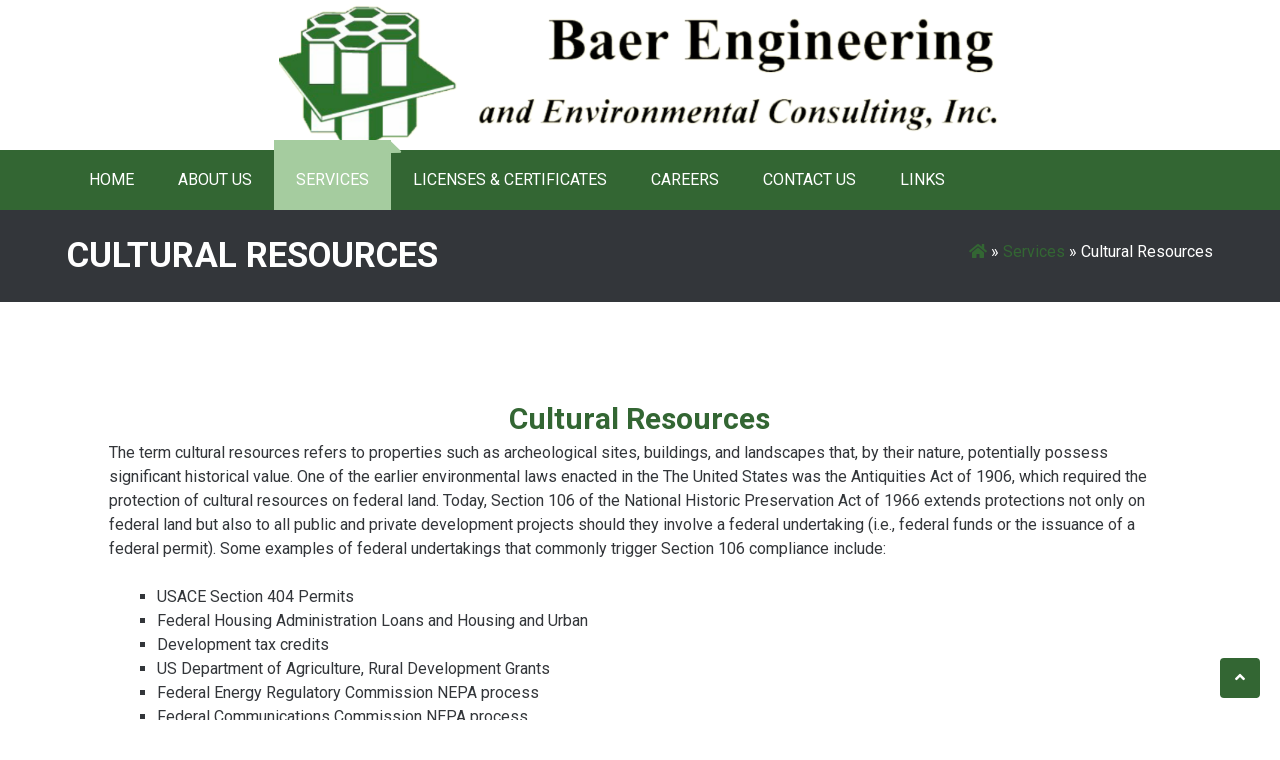

--- FILE ---
content_type: text/html; charset=UTF-8
request_url: https://baereng.com/services/cultural-resources/
body_size: 15142
content:
<!DOCTYPE html>
<html lang="en-US">   
<head>
<meta charset="UTF-8">
<meta name="viewport" content="width=device-width, initial-scale=1">
<link rel="profile" href="http://gmpg.org/xfn/11">
<link rel="pingback" href="https://baereng.com/xmlrpc.php">
<title>Cultural Resources</title>
<meta name='robots' content='max-image-preview:large' />
	<style>img:is([sizes="auto" i], [sizes^="auto," i]) { contain-intrinsic-size: 3000px 1500px }</style>
	<link rel='dns-prefetch' href='//fonts.googleapis.com' />
<link rel="alternate" type="application/rss+xml" title=" &raquo; Feed" href="https://baereng.com/feed/" />
<link rel="alternate" type="application/rss+xml" title=" &raquo; Comments Feed" href="https://baereng.com/comments/feed/" />
<script type="text/javascript">
/* <![CDATA[ */
window._wpemojiSettings = {"baseUrl":"https:\/\/s.w.org\/images\/core\/emoji\/16.0.1\/72x72\/","ext":".png","svgUrl":"https:\/\/s.w.org\/images\/core\/emoji\/16.0.1\/svg\/","svgExt":".svg","source":{"concatemoji":"https:\/\/baereng.com\/wp-includes\/js\/wp-emoji-release.min.js?ver=6.8.3"}};
/*! This file is auto-generated */
!function(s,n){var o,i,e;function c(e){try{var t={supportTests:e,timestamp:(new Date).valueOf()};sessionStorage.setItem(o,JSON.stringify(t))}catch(e){}}function p(e,t,n){e.clearRect(0,0,e.canvas.width,e.canvas.height),e.fillText(t,0,0);var t=new Uint32Array(e.getImageData(0,0,e.canvas.width,e.canvas.height).data),a=(e.clearRect(0,0,e.canvas.width,e.canvas.height),e.fillText(n,0,0),new Uint32Array(e.getImageData(0,0,e.canvas.width,e.canvas.height).data));return t.every(function(e,t){return e===a[t]})}function u(e,t){e.clearRect(0,0,e.canvas.width,e.canvas.height),e.fillText(t,0,0);for(var n=e.getImageData(16,16,1,1),a=0;a<n.data.length;a++)if(0!==n.data[a])return!1;return!0}function f(e,t,n,a){switch(t){case"flag":return n(e,"\ud83c\udff3\ufe0f\u200d\u26a7\ufe0f","\ud83c\udff3\ufe0f\u200b\u26a7\ufe0f")?!1:!n(e,"\ud83c\udde8\ud83c\uddf6","\ud83c\udde8\u200b\ud83c\uddf6")&&!n(e,"\ud83c\udff4\udb40\udc67\udb40\udc62\udb40\udc65\udb40\udc6e\udb40\udc67\udb40\udc7f","\ud83c\udff4\u200b\udb40\udc67\u200b\udb40\udc62\u200b\udb40\udc65\u200b\udb40\udc6e\u200b\udb40\udc67\u200b\udb40\udc7f");case"emoji":return!a(e,"\ud83e\udedf")}return!1}function g(e,t,n,a){var r="undefined"!=typeof WorkerGlobalScope&&self instanceof WorkerGlobalScope?new OffscreenCanvas(300,150):s.createElement("canvas"),o=r.getContext("2d",{willReadFrequently:!0}),i=(o.textBaseline="top",o.font="600 32px Arial",{});return e.forEach(function(e){i[e]=t(o,e,n,a)}),i}function t(e){var t=s.createElement("script");t.src=e,t.defer=!0,s.head.appendChild(t)}"undefined"!=typeof Promise&&(o="wpEmojiSettingsSupports",i=["flag","emoji"],n.supports={everything:!0,everythingExceptFlag:!0},e=new Promise(function(e){s.addEventListener("DOMContentLoaded",e,{once:!0})}),new Promise(function(t){var n=function(){try{var e=JSON.parse(sessionStorage.getItem(o));if("object"==typeof e&&"number"==typeof e.timestamp&&(new Date).valueOf()<e.timestamp+604800&&"object"==typeof e.supportTests)return e.supportTests}catch(e){}return null}();if(!n){if("undefined"!=typeof Worker&&"undefined"!=typeof OffscreenCanvas&&"undefined"!=typeof URL&&URL.createObjectURL&&"undefined"!=typeof Blob)try{var e="postMessage("+g.toString()+"("+[JSON.stringify(i),f.toString(),p.toString(),u.toString()].join(",")+"));",a=new Blob([e],{type:"text/javascript"}),r=new Worker(URL.createObjectURL(a),{name:"wpTestEmojiSupports"});return void(r.onmessage=function(e){c(n=e.data),r.terminate(),t(n)})}catch(e){}c(n=g(i,f,p,u))}t(n)}).then(function(e){for(var t in e)n.supports[t]=e[t],n.supports.everything=n.supports.everything&&n.supports[t],"flag"!==t&&(n.supports.everythingExceptFlag=n.supports.everythingExceptFlag&&n.supports[t]);n.supports.everythingExceptFlag=n.supports.everythingExceptFlag&&!n.supports.flag,n.DOMReady=!1,n.readyCallback=function(){n.DOMReady=!0}}).then(function(){return e}).then(function(){var e;n.supports.everything||(n.readyCallback(),(e=n.source||{}).concatemoji?t(e.concatemoji):e.wpemoji&&e.twemoji&&(t(e.twemoji),t(e.wpemoji)))}))}((window,document),window._wpemojiSettings);
/* ]]> */
</script>
<style id='wp-emoji-styles-inline-css' type='text/css'>

	img.wp-smiley, img.emoji {
		display: inline !important;
		border: none !important;
		box-shadow: none !important;
		height: 1em !important;
		width: 1em !important;
		margin: 0 0.07em !important;
		vertical-align: -0.1em !important;
		background: none !important;
		padding: 0 !important;
	}
</style>
<link rel='stylesheet' id='wp-block-library-css' href='https://baereng.com/wp-includes/css/dist/block-library/style.min.css?ver=6.8.3' type='text/css' media='all' />
<style id='classic-theme-styles-inline-css' type='text/css'>
/*! This file is auto-generated */
.wp-block-button__link{color:#fff;background-color:#32373c;border-radius:9999px;box-shadow:none;text-decoration:none;padding:calc(.667em + 2px) calc(1.333em + 2px);font-size:1.125em}.wp-block-file__button{background:#32373c;color:#fff;text-decoration:none}
</style>
<style id='global-styles-inline-css' type='text/css'>
:root{--wp--preset--aspect-ratio--square: 1;--wp--preset--aspect-ratio--4-3: 4/3;--wp--preset--aspect-ratio--3-4: 3/4;--wp--preset--aspect-ratio--3-2: 3/2;--wp--preset--aspect-ratio--2-3: 2/3;--wp--preset--aspect-ratio--16-9: 16/9;--wp--preset--aspect-ratio--9-16: 9/16;--wp--preset--color--black: #000000;--wp--preset--color--cyan-bluish-gray: #abb8c3;--wp--preset--color--white: #ffffff;--wp--preset--color--pale-pink: #f78da7;--wp--preset--color--vivid-red: #cf2e2e;--wp--preset--color--luminous-vivid-orange: #ff6900;--wp--preset--color--luminous-vivid-amber: #fcb900;--wp--preset--color--light-green-cyan: #7bdcb5;--wp--preset--color--vivid-green-cyan: #00d084;--wp--preset--color--pale-cyan-blue: #8ed1fc;--wp--preset--color--vivid-cyan-blue: #0693e3;--wp--preset--color--vivid-purple: #9b51e0;--wp--preset--gradient--vivid-cyan-blue-to-vivid-purple: linear-gradient(135deg,rgba(6,147,227,1) 0%,rgb(155,81,224) 100%);--wp--preset--gradient--light-green-cyan-to-vivid-green-cyan: linear-gradient(135deg,rgb(122,220,180) 0%,rgb(0,208,130) 100%);--wp--preset--gradient--luminous-vivid-amber-to-luminous-vivid-orange: linear-gradient(135deg,rgba(252,185,0,1) 0%,rgba(255,105,0,1) 100%);--wp--preset--gradient--luminous-vivid-orange-to-vivid-red: linear-gradient(135deg,rgba(255,105,0,1) 0%,rgb(207,46,46) 100%);--wp--preset--gradient--very-light-gray-to-cyan-bluish-gray: linear-gradient(135deg,rgb(238,238,238) 0%,rgb(169,184,195) 100%);--wp--preset--gradient--cool-to-warm-spectrum: linear-gradient(135deg,rgb(74,234,220) 0%,rgb(151,120,209) 20%,rgb(207,42,186) 40%,rgb(238,44,130) 60%,rgb(251,105,98) 80%,rgb(254,248,76) 100%);--wp--preset--gradient--blush-light-purple: linear-gradient(135deg,rgb(255,206,236) 0%,rgb(152,150,240) 100%);--wp--preset--gradient--blush-bordeaux: linear-gradient(135deg,rgb(254,205,165) 0%,rgb(254,45,45) 50%,rgb(107,0,62) 100%);--wp--preset--gradient--luminous-dusk: linear-gradient(135deg,rgb(255,203,112) 0%,rgb(199,81,192) 50%,rgb(65,88,208) 100%);--wp--preset--gradient--pale-ocean: linear-gradient(135deg,rgb(255,245,203) 0%,rgb(182,227,212) 50%,rgb(51,167,181) 100%);--wp--preset--gradient--electric-grass: linear-gradient(135deg,rgb(202,248,128) 0%,rgb(113,206,126) 100%);--wp--preset--gradient--midnight: linear-gradient(135deg,rgb(2,3,129) 0%,rgb(40,116,252) 100%);--wp--preset--font-size--small: 13px;--wp--preset--font-size--medium: 20px;--wp--preset--font-size--large: 36px;--wp--preset--font-size--x-large: 42px;--wp--preset--spacing--20: 0.44rem;--wp--preset--spacing--30: 0.67rem;--wp--preset--spacing--40: 1rem;--wp--preset--spacing--50: 1.5rem;--wp--preset--spacing--60: 2.25rem;--wp--preset--spacing--70: 3.38rem;--wp--preset--spacing--80: 5.06rem;--wp--preset--shadow--natural: 6px 6px 9px rgba(0, 0, 0, 0.2);--wp--preset--shadow--deep: 12px 12px 50px rgba(0, 0, 0, 0.4);--wp--preset--shadow--sharp: 6px 6px 0px rgba(0, 0, 0, 0.2);--wp--preset--shadow--outlined: 6px 6px 0px -3px rgba(255, 255, 255, 1), 6px 6px rgba(0, 0, 0, 1);--wp--preset--shadow--crisp: 6px 6px 0px rgba(0, 0, 0, 1);}:where(.is-layout-flex){gap: 0.5em;}:where(.is-layout-grid){gap: 0.5em;}body .is-layout-flex{display: flex;}.is-layout-flex{flex-wrap: wrap;align-items: center;}.is-layout-flex > :is(*, div){margin: 0;}body .is-layout-grid{display: grid;}.is-layout-grid > :is(*, div){margin: 0;}:where(.wp-block-columns.is-layout-flex){gap: 2em;}:where(.wp-block-columns.is-layout-grid){gap: 2em;}:where(.wp-block-post-template.is-layout-flex){gap: 1.25em;}:where(.wp-block-post-template.is-layout-grid){gap: 1.25em;}.has-black-color{color: var(--wp--preset--color--black) !important;}.has-cyan-bluish-gray-color{color: var(--wp--preset--color--cyan-bluish-gray) !important;}.has-white-color{color: var(--wp--preset--color--white) !important;}.has-pale-pink-color{color: var(--wp--preset--color--pale-pink) !important;}.has-vivid-red-color{color: var(--wp--preset--color--vivid-red) !important;}.has-luminous-vivid-orange-color{color: var(--wp--preset--color--luminous-vivid-orange) !important;}.has-luminous-vivid-amber-color{color: var(--wp--preset--color--luminous-vivid-amber) !important;}.has-light-green-cyan-color{color: var(--wp--preset--color--light-green-cyan) !important;}.has-vivid-green-cyan-color{color: var(--wp--preset--color--vivid-green-cyan) !important;}.has-pale-cyan-blue-color{color: var(--wp--preset--color--pale-cyan-blue) !important;}.has-vivid-cyan-blue-color{color: var(--wp--preset--color--vivid-cyan-blue) !important;}.has-vivid-purple-color{color: var(--wp--preset--color--vivid-purple) !important;}.has-black-background-color{background-color: var(--wp--preset--color--black) !important;}.has-cyan-bluish-gray-background-color{background-color: var(--wp--preset--color--cyan-bluish-gray) !important;}.has-white-background-color{background-color: var(--wp--preset--color--white) !important;}.has-pale-pink-background-color{background-color: var(--wp--preset--color--pale-pink) !important;}.has-vivid-red-background-color{background-color: var(--wp--preset--color--vivid-red) !important;}.has-luminous-vivid-orange-background-color{background-color: var(--wp--preset--color--luminous-vivid-orange) !important;}.has-luminous-vivid-amber-background-color{background-color: var(--wp--preset--color--luminous-vivid-amber) !important;}.has-light-green-cyan-background-color{background-color: var(--wp--preset--color--light-green-cyan) !important;}.has-vivid-green-cyan-background-color{background-color: var(--wp--preset--color--vivid-green-cyan) !important;}.has-pale-cyan-blue-background-color{background-color: var(--wp--preset--color--pale-cyan-blue) !important;}.has-vivid-cyan-blue-background-color{background-color: var(--wp--preset--color--vivid-cyan-blue) !important;}.has-vivid-purple-background-color{background-color: var(--wp--preset--color--vivid-purple) !important;}.has-black-border-color{border-color: var(--wp--preset--color--black) !important;}.has-cyan-bluish-gray-border-color{border-color: var(--wp--preset--color--cyan-bluish-gray) !important;}.has-white-border-color{border-color: var(--wp--preset--color--white) !important;}.has-pale-pink-border-color{border-color: var(--wp--preset--color--pale-pink) !important;}.has-vivid-red-border-color{border-color: var(--wp--preset--color--vivid-red) !important;}.has-luminous-vivid-orange-border-color{border-color: var(--wp--preset--color--luminous-vivid-orange) !important;}.has-luminous-vivid-amber-border-color{border-color: var(--wp--preset--color--luminous-vivid-amber) !important;}.has-light-green-cyan-border-color{border-color: var(--wp--preset--color--light-green-cyan) !important;}.has-vivid-green-cyan-border-color{border-color: var(--wp--preset--color--vivid-green-cyan) !important;}.has-pale-cyan-blue-border-color{border-color: var(--wp--preset--color--pale-cyan-blue) !important;}.has-vivid-cyan-blue-border-color{border-color: var(--wp--preset--color--vivid-cyan-blue) !important;}.has-vivid-purple-border-color{border-color: var(--wp--preset--color--vivid-purple) !important;}.has-vivid-cyan-blue-to-vivid-purple-gradient-background{background: var(--wp--preset--gradient--vivid-cyan-blue-to-vivid-purple) !important;}.has-light-green-cyan-to-vivid-green-cyan-gradient-background{background: var(--wp--preset--gradient--light-green-cyan-to-vivid-green-cyan) !important;}.has-luminous-vivid-amber-to-luminous-vivid-orange-gradient-background{background: var(--wp--preset--gradient--luminous-vivid-amber-to-luminous-vivid-orange) !important;}.has-luminous-vivid-orange-to-vivid-red-gradient-background{background: var(--wp--preset--gradient--luminous-vivid-orange-to-vivid-red) !important;}.has-very-light-gray-to-cyan-bluish-gray-gradient-background{background: var(--wp--preset--gradient--very-light-gray-to-cyan-bluish-gray) !important;}.has-cool-to-warm-spectrum-gradient-background{background: var(--wp--preset--gradient--cool-to-warm-spectrum) !important;}.has-blush-light-purple-gradient-background{background: var(--wp--preset--gradient--blush-light-purple) !important;}.has-blush-bordeaux-gradient-background{background: var(--wp--preset--gradient--blush-bordeaux) !important;}.has-luminous-dusk-gradient-background{background: var(--wp--preset--gradient--luminous-dusk) !important;}.has-pale-ocean-gradient-background{background: var(--wp--preset--gradient--pale-ocean) !important;}.has-electric-grass-gradient-background{background: var(--wp--preset--gradient--electric-grass) !important;}.has-midnight-gradient-background{background: var(--wp--preset--gradient--midnight) !important;}.has-small-font-size{font-size: var(--wp--preset--font-size--small) !important;}.has-medium-font-size{font-size: var(--wp--preset--font-size--medium) !important;}.has-large-font-size{font-size: var(--wp--preset--font-size--large) !important;}.has-x-large-font-size{font-size: var(--wp--preset--font-size--x-large) !important;}
:where(.wp-block-post-template.is-layout-flex){gap: 1.25em;}:where(.wp-block-post-template.is-layout-grid){gap: 1.25em;}
:where(.wp-block-columns.is-layout-flex){gap: 2em;}:where(.wp-block-columns.is-layout-grid){gap: 2em;}
:root :where(.wp-block-pullquote){font-size: 1.5em;line-height: 1.6;}
</style>
<link rel='stylesheet' id='fl-builder-layout-570-css' href='https://baereng.com/wp-content/uploads/bb-plugin/cache/570-layout.css?ver=98f65cbd8b4c16e303fc33f4be427965' type='text/css' media='all' />
<link rel='stylesheet' id='contact-form-7-css' href='https://baereng.com/wp-content/plugins/contact-form-7/includes/css/styles.css?ver=6.1.4' type='text/css' media='all' />
<link rel='stylesheet' id='font-awesome-5-css' href='https://baereng.com/wp-content/plugins/bb-plugin/fonts/fontawesome/5.15.4/css/all.min.css?ver=2.9.4.1' type='text/css' media='all' />
<link rel='stylesheet' id='font-awesome-css' href='https://baereng.com/wp-content/plugins/bb-plugin/fonts/fontawesome/5.15.4/css/v4-shims.min.css?ver=2.9.4.1' type='text/css' media='all' />
<link rel='stylesheet' id='eislide-css' href='https://baereng.com/wp-content/plugins/webulous-framework/includes/vendor/elastic-slider/css/eislide.css?ver=6.8.3' type='text/css' media='all' />
<link rel='stylesheet' id='flexslider-css' href='https://baereng.com/wp-content/plugins/webulous-framework/includes/vendor/flexslider/css/flexslider.css?ver=6.8.3' type='text/css' media='all' />
<link rel='stylesheet' id='slicknav-css' href='https://baereng.com/wp-content/plugins/webulous-framework/includes/vendor/slicknav/css/slicknav.min.css?ver=6.8.3' type='text/css' media='all' />
<link rel='stylesheet' id='prettyPhoto-css' href='https://baereng.com/wp-content/plugins/webulous-framework/includes/vendor/prettyPhoto/css/prettyPhoto.css?ver=6.8.3' type='text/css' media='all' />
<link rel='stylesheet' id='tabulous-css' href='https://baereng.com/wp-content/plugins/webulous-framework/includes/vendor/tabulous/css/tabulous.css?ver=6.8.3' type='text/css' media='all' />
<link rel='stylesheet' id='webulous-framework-css' href='https://baereng.com/wp-content/plugins/webulous-framework/public/css/webulous-framework-public.css?ver=1.1.5' type='text/css' media='all' />
<link rel='stylesheet' id='modulus-roboto-css' href='//fonts.googleapis.com/css?family=Roboto%3A400%2C700&#038;ver=20141212' type='text/css' media='all' />
<link rel='stylesheet' id='rippler-css' href='https://baereng.com/wp-content/themes/modulus/css/rippler.css?ver=20150224' type='text/css' media='all' />
<link rel='stylesheet' id='modulus-style-css' href='https://baereng.com/wp-content/themes/modulus/style.css?ver=6.8.3' type='text/css' media='all' />
<style id='modulus-style-inline-css' type='text/css'>
.header-image {  background-position: center center;
				    background-repeat: no-repeat;  
				    background-size: contain ;
				    min-height: 150px;  
				    background-attachment : scroll;
				    position: relative; }

</style>
<link rel='stylesheet' id='kirki-styles-modulus-css' href='https://baereng.com/wp-content/themes/modulus/admin/kirki/assets/css/kirki-styles.css?ver=3.0.15' type='text/css' media='all' />
<style id='kirki-styles-modulus-inline-css' type='text/css'>
input[type="text"]:focus,
							input[type="email"]:focus,
							input[type="url"]:focus,
							input[type="password"]:focus,
							input[type="search"]:focus,
							.flexslider .flex-caption a,
							.widget_tag_cloud a ,
							textarea:focus,
							.title-divider:before,
							.services-wrapper .service:hover,
							.services-wrapper .service:hover .service-content {border-color:#336633;}.flexslider .flex-direction-nav a:hover,
							.woocommerce #content input.button:hover, 
							.woocommerce #respond input#submit:hover, 
							.woocommerce a.button:hover, 
							.woocommerce button.button:hover, 
							.woocommerce input.button:hover, 
							.woocommerce-page #content input.button:hover,
							.woocommerce-page #respond input#submit:hover, 
							.woocommerce-page a.button:hover, 
							.woocommerce-page button.button:hover, 
							.woocommerce-page input.button:hover
							.nav-wrap,.main-navigation .sub-menu li a:hover, .main-navigation .children li a:hover,
							.light-blue,.light-blue-text,.nav-links .nav-previous:hover a,
							.more-link .nav-previous:hover a, .comment-navigation .nav-previous:hover a, 
							.nav-links .nav-next:hover a,
							.more-link .nav-next:hover a, .comment-navigation .nav-next:hover a ,
							.more-link .nav-next:hover a .meta-nav, .comment-navigation .nav-next:hover a .meta-nav, 
							 a.more-link:hover,a.more-link:hover .meta-nav,ol.webulous_page_navi li ,
							ol.webulous_page_navi .bpn-next-link, ol.webulous_page_navi .bpn-prev-link,
							.top-right ul li:hover a ,.share-box ul li a:hover,.hentry.sticky ,
							.page-links ,.main-navigation button.menu-toggle:hover,.widget_tag_cloud a ,
							.site-footer .footer-widgets .widget_calendar table caption,.flexslider .flex-caption a,blockquote,
							.title-divider:after,.services-wrapper .service .demo-thumb,.flexslider .flex-direction-nav a:hover,
							.woocommerce #content nav.woocommerce-pagination ul li a:focus,
							.woocommerce a.remove,.woocommerce #content table.cart a.remove, 
							.woocommerce table.cart a.remove,.woocommerce-page #content table.cart a.remove,
							 .woocommerce-page table.cart a.remove,.woocommerce #content div.product .woocommerce-tabs ul.tabs li a:hover, 
							 .woocommerce div.product .woocommerce-tabs ul.tabs li a:hover, .woocommerce-page #content div.product 
							 .woocommerce-tabs ul.tabs li a:hover, .woocommerce-page div.product .woocommerce-tabs ul.tabs li a:hover, 
							 .woocommerce #content div.product .woocommerce-tabs ul.tabs li.active,
							  .woocommerce div.product .woocommerce-tabs ul.tabs li.active, 
							  .woocommerce-page #content div.product .woocommerce-tabs ul.tabs li.active, 
							  .woocommerce-page div.product .woocommerce-tabs ul.tabs li.active,
							  .woocommerce #content nav.woocommerce-pagination ul li a:hover, 
							  .woocommerce #content nav.woocommerce-pagination ul li span.current, 
							  .woocommerce nav.woocommerce-pagination ul li a:focus, 
							  .woocommerce nav.woocommerce-pagination ul li a:hover, .woocommerce nav.woocommerce-pagination ul li span.current, 
							  .woocommerce-page #content nav.woocommerce-pagination ul li a:focus,
							   .woocommerce-page #content nav.woocommerce-pagination ul li a:hover, 
							   .woocommerce-page #content nav.woocommerce-pagination ul li span.current,
							    .woocommerce-page nav.woocommerce-pagination ul li a:focus, 
							    .woocommerce-page nav.woocommerce-pagination ul li a:hover,.nav-wrap, 
							    .woocommerce-page nav.woocommerce-pagination ul li span.current,input[type="submit"]:hover,
							    .site-footer .scroll-to-top,.site-footer .scroll-to-top:hover,.primary .sticky{background-color:#336633;}.cart-subtotal .amount,.woocommerce .woocommerce-breadcrumb a:hover, 
								.woocommerce-page .woocommerce-breadcrumb a:hover,.free-home .post-wrapper .btn-readmore,
								.free-home .post-wrapper .entry-meta span:hover i, .free-home .post-wrapper .entry-meta span:hover a ,
								.free-home .post-wrapper .entry-meta span:hover,.free-home .post-wrapper h3 a:hover,
								.free-home .title-divider:before,.free-home .services-wrapper .service:hover h4,
								.site-info .widget_nav_menu a:hover,.site-info p a ,.site-footer .footer-widgets a:hover,
								.site-footer .footer-widgets #calendar_wrap a,.widget-area .widget_rss a ,.widget_calendar table th a, 
								.widget_calendar table td a,#secondary #recentcomments a,.widget-area ul li a:hover,
								.flexslider .flex-caption h1:before, .flexslider .flex-caption h2:before, .flexslider .flex-caption h3:before, 
								.flexslider .flex-caption h4:before, .flexslider .flex-caption h5:before, .flexslider .flex-caption h6:before,
								.breadcrumb a,.post-wrapper .btn-readmore,.post-wrapper .entry-meta span:hover i, 
								.post-wrapper .entry-meta span:hover a,.post-wrapper .entry-meta span:hover,.post-wrapper h3 a:hover,
								.services-wrapper .service:hover h4,.title-divider:before,.hentry.post h1 a:hover,.top-nav ul li:hover a,
								.branding .site-branding .site-title a:hover:first-letter,a,input[type=text]:focus:not([readonly]) + label,
								input[type=password]:focus:not([readonly]) + label,
								input[type=email]:focus:not([readonly]) + label,
								input[type=url]:focus:not([readonly]) + label,
								input[type=time]:focus:not([readonly]) + label,
								input[type=date]:focus:not([readonly]) + label,.site-branding .site-title a,
								input[type=datetime-local]:focus:not([readonly]) + label,
								input[type=tel]:focus:not([readonly]) + label,
								input[type=number]:focus:not([readonly]) + label,
								input[type=search]:focus:not([readonly]) + label,
								textarea.materialize-textarea:focus:not([readonly]) + label ,	
								ol.comment-list .reply:before, .comment-author .fn a:hover,ol.comment-list article .fn:hover,
								.comment-metadata a:hover,.hentry.sticky h1.entry-title a:hover,
							.hentry.sticky a:hover,a,.nav-links .nav-next:hover a .meta-nav,.nav-links .nav-previous:hover a .meta-nav{color:#336633;}input[type=text],
							input[type=password],
							input[type=email],
							input[type=url],
							input[type=time],
							input[type=date],
							input[type=datetime-local],
							input[type=tel],
							input[type=number],
							input[type=search],
							textarea.materialize-textarea, input[type=text]:focus:not([readonly]),
							input[type=password]:focus:not([readonly]),
							input[type=email]:focus:not([readonly]),
							input[type=url]:focus:not([readonly]),
							input[type=time]:focus:not([readonly]),
							input[type=date]:focus:not([readonly]),
							input[type=datetime-local]:focus:not([readonly]),
							input[type=tel]:focus:not([readonly]),
							input[type=number]:focus:not([readonly]),
							input[type=search]:focus:not([readonly]),
							textarea.materialize-textarea:focus:not([readonly]),.widget-area h4.widget-title{border-bottom-color:#336633;}.nav-wrap{background-color:#336633;}.main-navigation li:hover::before,.main-navigation li:hover,
						.main-navigation .current_page_item::before, 
						.main-navigation .current-menu-item::before, .main-navigation .current_page_ancestor::before,
						.main-navigation .current-menu-parent::before,
						.main-navigation .current_page_item, .main-navigation .current-menu-item, .main-navigation .current_page_ancestor, 
						.main-navigation .current-menu-parent > a,.main-navigation .sub-menu, 
						.main-navigation .children,.main-navigation .sub-menu li a, .main-navigation .children li a{background-color:#a5cc9f;}.main-navigation li:hover::after,.main-navigation .current_page_item::after, .main-navigation .current-menu-item::after, 
			.main-navigation .current_page_ancestor::after, .main-navigation .current-menu-parent::after{color:#a5cc9f;}.main-navigation .sub-menu .current_page_item > a, 
						.main-navigation .sub-menu .current-menu-item > a, .main-navigation .sub-menu .current_page_ancestor > a, 
						.main-navigation .children .current_page_item > a, .main-navigation .children .current-menu-item > a,
						.main-navigation .children .current_page_ancestor > a,.main-navigation .sub-menu li a:hover, 
						.main-navigation .children li a:hover{background-color:#336633;}.rippler-default .rippler-div {background-color:#a5cc9f;}.main-navigation a,.main-navigation ul ul a,
							.main-navigation a:hover, .main-navigation .current_page_item > a,
							 .main-navigation .current-menu-item > a, .main-navigation .current-menu-parent > a, 
							 .main-navigation .current_page_ancestor > a, .main-navigation .current_page_parent > a{color:#ffffff;}.header-image{background-repeat:no-repeat;background-position:center center;background-attachment:scroll;-webkit-background-size:contain;-moz-background-size:contain;-ms-background-size:contain;-o-background-size:contain;background-size:contain;}.site-footer{margin-top:1px;}.overlay-footer{background-color:#336633;}body{background-color:#ffffff;}@media(max-width: 600px){.nav-wrap{background-color:#336633;}.main-navigation .sub-menu .current_page_item > a,
			              .main-navigation .children .current_page_item >a{color:#336633;}}
</style>
<script type="text/javascript" src="https://baereng.com/wp-includes/js/jquery/jquery.min.js?ver=3.7.1" id="jquery-core-js"></script>
<script type="text/javascript" src="https://baereng.com/wp-includes/js/jquery/jquery-migrate.min.js?ver=3.4.1" id="jquery-migrate-js"></script>
<script type="text/javascript" src="https://baereng.com/wp-content/plugins/webulous-framework/public/js/modernizr.custom.js?ver=1.0.0" id="modernizr-js"></script>
<script type="text/javascript" src="https://baereng.com/wp-content/themes/modulus/js/jquery.rippler.min.js?ver=1" id="jquery-rippler-js"></script>
<link rel="https://api.w.org/" href="https://baereng.com/wp-json/" /><link rel="alternate" title="JSON" type="application/json" href="https://baereng.com/wp-json/wp/v2/pages/570" /><link rel="EditURI" type="application/rsd+xml" title="RSD" href="https://baereng.com/xmlrpc.php?rsd" />
<meta name="generator" content="WordPress 6.8.3" />
<link rel="canonical" href="https://baereng.com/services/cultural-resources/" />
<link rel='shortlink' href='https://baereng.com/?p=570' />
<link rel="alternate" title="oEmbed (JSON)" type="application/json+oembed" href="https://baereng.com/wp-json/oembed/1.0/embed?url=https%3A%2F%2Fbaereng.com%2Fservices%2Fcultural-resources%2F" />
<link rel="alternate" title="oEmbed (XML)" type="text/xml+oembed" href="https://baereng.com/wp-json/oembed/1.0/embed?url=https%3A%2F%2Fbaereng.com%2Fservices%2Fcultural-resources%2F&#038;format=xml" />

<style type="text/css">
	
	 
		 
		 		 		</style>



<script type="text/javascript">
	
	 
         
                        </script>



	<style type="text/css">
				.site-footer .scroll-to-top:hover,.portfolioeffects .portfolio_overlay {
					opacity: 0.6;
				}

			</style>
    
		<style type="text/css">    
			.header-image {																																																																								
				background-image: url(https://baereng.com/wp-content/uploads/2016/01/cropped-Transparent-Logo-copy.png);
				display: block;
			}
	        .header-inner {
	        	
	        }
	        .custom-header-media img {
				display: none;
			}

	    </style><link rel="icon" href="https://baereng.com/wp-content/uploads/2020/06/0-removebg-preview-100x100.png" sizes="32x32" />
<link rel="icon" href="https://baereng.com/wp-content/uploads/2020/06/0-removebg-preview.png" sizes="192x192" />
<link rel="apple-touch-icon" href="https://baereng.com/wp-content/uploads/2020/06/0-removebg-preview.png" />
<meta name="msapplication-TileImage" content="https://baereng.com/wp-content/uploads/2020/06/0-removebg-preview.png" />
     
</head>  
  
<body class="wp-singular page-template page-template-template-full-width page-template-template-full-width-php page page-id-570 page-child parent-pageid-45 wp-theme-modulus fl-builder fl-builder-2-9-4-1 fl-themer-1-5-2-1 fl-no-js">  
	
<div id="page" class="hfeed site ">
	<a class="skip-link screen-reader-text" href="#content">Skip to content</a>   
			    <div class="custom-header-media">
				<div id="wp-custom-header" class="wp-custom-header"><img src="https://baereng.com/wp-content/uploads/2016/01/cropped-Transparent-Logo-copy.png" width="1920" height="399" alt="" srcset="https://baereng.com/wp-content/uploads/2016/01/cropped-Transparent-Logo-copy.png 1920w, https://baereng.com/wp-content/uploads/2016/01/cropped-Transparent-Logo-copy-600x125.png 600w, https://baereng.com/wp-content/uploads/2016/01/cropped-Transparent-Logo-copy-300x62.png 300w, https://baereng.com/wp-content/uploads/2016/01/cropped-Transparent-Logo-copy-768x160.png 768w, https://baereng.com/wp-content/uploads/2016/01/cropped-Transparent-Logo-copy-1024x213.png 1024w" sizes="(max-width: 1920px) 100vw, 1920px" decoding="async" fetchpriority="high" /></div>			</div>
	        
<header id="masthead" class="site-header" role="banner">  
	<div class="header-image">		<div class="branding">
			<div class="container">
				<div class="eight columns">
					<div class="site-branding">  
														<h1 class="site-title"><a href="https://baereng.com/" rel="home"></a></h1>
						    														<h2 class="site-description"></h2>
						
					</div><!-- .site-branding -->
				</div>
									<div class="eight columns">
						<div class="top-right">
							<aside id="social-networks-widget-4" class="widget widget_social-networks-widget"></aside>						</div>					
					</div>
							</div>
		</div>
	</div>
	<div class="nav-wrap ">
	    <div class="container">
	    			    <div class="sixteen columns">
					<nav id="site-navigation" class="main-navigation clearfix" role="navigation">
						<button class="menu-toggle" aria-controls="menu" aria-expanded="false">Primary Menu</button>
						<div class="menu-primary-container"><ul id="menu-primary" class="menu"><li id="menu-item-857" class="menu-item menu-item-type-post_type menu-item-object-page menu-item-home menu-item-857"><a href="https://baereng.com/">Home</a></li>
<li id="menu-item-856" class="menu-item menu-item-type-post_type menu-item-object-page menu-item-856"><a href="https://baereng.com/about-us/">About Us</a></li>
<li id="menu-item-858" class="menu-item menu-item-type-post_type menu-item-object-page current-page-ancestor current-menu-ancestor current-menu-parent current-page-parent current_page_parent current_page_ancestor menu-item-has-children menu-item-858"><a href="https://baereng.com/services/">Services</a>
<ul class="sub-menu">
	<li id="menu-item-859" class="menu-item menu-item-type-post_type menu-item-object-page menu-item-859"><a href="https://baereng.com/services/engineering-and-water-resources/">Engineering &#038; Water Resources</a></li>
	<li id="menu-item-860" class="menu-item menu-item-type-post_type menu-item-object-page menu-item-860"><a href="https://baereng.com/services/environmental-services-project-page/">Environmental, Health, &#038; Safety Services</a></li>
	<li id="menu-item-861" class="menu-item menu-item-type-post_type menu-item-object-page menu-item-861"><a href="https://baereng.com/services/facilities-engineering-project-profiles/">Facilities Engineering</a></li>
	<li id="menu-item-862" class="menu-item menu-item-type-post_type menu-item-object-page menu-item-862"><a href="https://baereng.com/services/industrial-hygiene-project-profiles/">Industrial Hygiene</a></li>
	<li id="menu-item-863" class="menu-item menu-item-type-post_type menu-item-object-page menu-item-863"><a href="https://baereng.com/services/biological-resources/">Biological Resources</a></li>
	<li id="menu-item-864" class="menu-item menu-item-type-post_type menu-item-object-page current-menu-item page_item page-item-570 current_page_item menu-item-864"><a href="https://baereng.com/services/cultural-resources/" aria-current="page">Cultural Resources</a></li>
	<li id="menu-item-1612" class="menu-item menu-item-type-post_type menu-item-object-page menu-item-1612"><a href="https://baereng.com/services/capa/">CAPA&#x2122; &#8211; Constraints and Permitting Services</a></li>
	<li id="menu-item-865" class="menu-item menu-item-type-post_type menu-item-object-page menu-item-865"><a href="https://baereng.com/services/training/">Training</a></li>
	<li id="menu-item-1221" class="menu-item menu-item-type-post_type menu-item-object-page menu-item-1221"><a href="https://baereng.com/services/covid-19-services/">COVID-19 Services</a></li>
</ul>
</li>
<li id="menu-item-866" class="menu-item menu-item-type-post_type menu-item-object-page menu-item-866"><a href="https://baereng.com/licenses-and-certificates/">Licenses &#038; Certificates</a></li>
<li id="menu-item-868" class="menu-item menu-item-type-post_type menu-item-object-page menu-item-868"><a href="https://baereng.com/careers/">Careers</a></li>
<li id="menu-item-869" class="menu-item menu-item-type-post_type menu-item-object-page menu-item-869"><a href="https://baereng.com/contact-us/">Contact Us</a></li>
<li id="menu-item-896" class="menu-item menu-item-type-post_type menu-item-object-page menu-item-896"><a href="https://baereng.com/links/">Links</a></li>
</ul></div>					</nav><!-- #site-navigation -->
	            </div>
               
		</div>
	</div>

</header><!-- #masthead --> 

	
	       
    <div class="breadcrumb">
		<div class="container">
			<div class="breadcrumb-left eight columns">
				<h4>Cultural Resources</h4>			
			</div>
							<div class="breadcrumb-right eight columns">
					<div id="crumbs" xmlns:v="http://rdf.data-vocabulary.org/#"><span typeof="v:Breadcrumb"><a rel="v:url" property="v:title" href="https://baereng.com/"><i class="fas fa-home"></i></a></span> &raquo; <span typeof="v:Breadcrumb"><a rel="v:url" property="v:title" href="https://baereng.com/services/">Services</a></span> &raquo; <span class="current">Cultural Resources</span></div>				</div>
					</div>
	</div>
			
	<div id="content" class="site-content">
		<div class="container">

		<div id="primary" class="content-area sixteen columns">

			<main id="main" class="site-main" role="main">

				
					
<article id="post-570" class="post-570 page type-page status-publish hentry">

	<div class="entry-content">
		<div class="fl-builder-content fl-builder-content-570 fl-builder-content-primary fl-builder-global-templates-locked" data-post-id="570"><div class="fl-row fl-row-fixed-width fl-row-bg-none fl-node-5d419ad07f6e7 fl-row-default-height fl-row-align-center" data-node="5d419ad07f6e7">
	<div class="fl-row-content-wrap">
						<div class="fl-row-content fl-row-fixed-width fl-node-content">
		
<div class="fl-col-group fl-node-5d419ad082779" data-node="5d419ad082779">
			<div class="fl-col fl-node-5d419ad082d6d fl-col-bg-color" data-node="5d419ad082d6d">
	<div class="fl-col-content fl-node-content"><div class="fl-module fl-module-heading fl-node-5d419ad07f182" data-node="5d419ad07f182">
	<div class="fl-module-content fl-node-content">
		<h3 class="fl-heading">
		<span class="fl-heading-text">Cultural Resources</span>
	</h3>
	</div>
</div>
<div class="fl-module fl-module-rich-text fl-node-5d41bc8d3a5d4" data-node="5d41bc8d3a5d4">
	<div class="fl-module-content fl-node-content">
		<div class="fl-rich-text">
	<p>The term cultural resources refers to properties such as archeological sites, buildings, and landscapes that, by their nature, potentially possess significant historical value. One of the earlier environmental laws enacted in the The United States was the Antiquities Act of 1906, which required the protection of cultural resources on federal land. Today, Section 106 of the National Historic Preservation Act of 1966 extends protections not only on federal land but also to all public and private development projects should they involve a federal undertaking (i.e., federal funds or the issuance of a federal permit). Some examples of federal undertakings that commonly trigger Section 106 compliance include:</p>
<ul>
<li>USACE Section 404 Permits</li>
<li>Federal Housing Administration Loans and Housing and Urban</li>
<li>Development tax credits</li>
<li>US Department of Agriculture, Rural Development Grants</li>
<li>Federal Energy Regulatory Commission NEPA process</li>
<li>Federal Communications Commission NEPA process</li>
</ul>
<p>Cultural resources are protected at the state level as well. In Texas, lands owned or controlled by an entity chartered under state law (i.e., cities, counties, water/power/utility districts, and authorities, etc.) must comply with the Antiquities Code of Texas. Compliance requires coordination with the Texas Historical Commission impacts, prior to the initiation of ground-disturbing activities, to address project impacts.</p>
</div>
	</div>
</div>
<div class="fl-module fl-module-heading fl-node-5d41bddbe05d8" data-node="5d41bddbe05d8">
	<div class="fl-module-content fl-node-content">
		<h3 class="fl-heading">
		<span class="fl-heading-text">Services Provided</span>
	</h3>
	</div>
</div>
<div class="fl-module fl-module-rich-text fl-node-5d41bdfcd8b39" data-node="5d41bdfcd8b39">
	<div class="fl-module-content fl-node-content">
		<div class="fl-rich-text">
	<p>Baer Engineering’s staff includes professional registered archeologists and historians with over 20 years of experience assisting clients with the cultural resources compliance process. Baer provides the following services:</p>
<ul>
<li>Prior to the design phase of your project
<ul>
<li>identify documented cultural resources, and</li>
<li>provide guidance on potential permitting constraints for your project.</li>
</ul>
</li>
</ul>
<ul>
<li>During the design phase
<ul>
<li>assist in navigating the overlapping jurisdictions of agency coordination to better define the compliance process as it pertains to your project.</li>
</ul>
</li>
</ul>
<ul>
<li>If required by the Texas Historical Commission
<ul>
<li>conduct archeological and building surveys to identify and assess potential impacts to cultural resources, and</li>
<li>develop mitigation or treatment plans should they be warranted.</li>
</ul>
</li>
</ul>
<p>For our federal agency clients who are mandated by the National Historic Preservation Act and other federal regulations to provide for the long-term protection and preservation of historic properties, we offer a wide range of cultural resources services tailored to your individual management needs including:</p>
<ul>
<li>Phase I Archeological Surveys</li>
<li>Phase II Archeological National Register Testing</li>
<li>Phase III Archeological Data Recovery</li>
<li>Historic Context Development</li>
<li>Historic Buildings Surveys</li>
<li>HABS/HAER Documentation</li>
<li>Native American Consultation</li>
<li>Archaeological Resources Protection Act (ARPA) Investigations</li>
<li>Development of Program Alternatives and Programmatic Agreement Documents</li>
<li>Interpretive Exhibits and Public Engagement</li>
<li>Materials Curation</li>
<li>Cultural Resources Evaluation</li>
<li>Comprehensive Research Design</li>
<li>NAGPRA Compliance</li>
<li>Archaeological Construction Monitoring </li>
<li>Historical Cemetery Investigations</li>
<li>Geoarcheological  Analysis</li>
<li>Artifact Stabilization and Analysis</li>
<li>Reporting</li>
<li>Collection and Database Management</li>
</ul>
</div>
	</div>
</div>
</div>
</div>
	</div>

<div class="fl-col-group fl-node-5d41bf7f8b012" data-node="5d41bf7f8b012">
			<div class="fl-col fl-node-5d41bf7f8b959 fl-col-bg-color" data-node="5d41bf7f8b959">
	<div class="fl-col-content fl-node-content"><div class="fl-module fl-module-heading fl-node-5d41bf7f8ab59" data-node="5d41bf7f8ab59">
	<div class="fl-module-content fl-node-content">
		<h3 class="fl-heading">
		<span class="fl-heading-text">Project Profiles</span>
	</h3>
	</div>
</div>
</div>
</div>
	</div>

<div class="fl-col-group fl-node-5d41bfe24c7b4" data-node="5d41bfe24c7b4">
			<div class="fl-col fl-node-5d41bfe24d00a fl-col-bg-color fl-col-small" data-node="5d41bfe24d00a">
	<div class="fl-col-content fl-node-content"><div class="fl-module fl-module-rich-text fl-node-5d41c00a3e148" data-node="5d41c00a3e148">
	<div class="fl-module-content fl-node-content">
		<div class="fl-rich-text">
	<p><span style="color: #336633;"><strong>SMALL ARMS RANGE 2000-ACRE CULTURAL RESOURCES SURVEY / MOUNTAIN HOME AIR FORCE BASE, IDAHO</strong></span><br />The U.S. Air Force required a survey of a small arms range at Mountain Home AFB in Elmore County, Idaho. The survey provided an inventory of, and potential effects assessment to, archaeological sites, in compliance with Section 110 of the National Historic Preservation Act, and with regulations set forth under 36 CFR Part 800 by the Advisory Council on Historic Preservation. During the survey, archeologists identified seven new archeological sites and evaluated them for inclusion in the National Register of Historic Places (NRHP) based on criteria established under 36 CFR, Section 60.4. They also identified 108 isolated finds, which by definition are not eligible for inclusion in the National Register because they lack demonstrable association with a context for significance.</p>
</div>
	</div>
</div>
<div class="fl-module fl-module-rich-text fl-node-5d41c0a3c1bbe" data-node="5d41c0a3c1bbe">
	<div class="fl-module-content fl-node-content">
		<div class="fl-rich-text">
	<p><strong><span style="color: #336633;">AVON PARK AIR FORCE RANGE CULTURAL RESOURCES SURVEY / FLORIDA</span></strong><br />
The U.S. Air Force required a Phase I archaeological inventory of 190 acres across Avon Park Air Force Range, Highlands and Polk Counties, Florida. The project also required Phase II testing for an archaeological site in the same location. Baer Engineering performed a Phase I cultural resources survey and archaeological inventory that consisted of a pedestrian survey and excavation of 854 shovel tests covering approximately 189.83 acres on six selected noncontiguous tracts within APAFR. Phase II testing and evaluation was conducted on a single previously recorded site, 8HG1107. In the course of the Phase II evaluation, eight 1m x 2m units were excavated, yielding 642 artifacts. The purpose of this investigation was to determine the site’s eligibility for inclusion in the National Register of Historic Places. Findings deemed the site eligible for inclusion in the Register. Geospatial data collected during execution included survey area boundaries, probability zone divisions, location of positive shovel tests, Phase II site datums, and georeferenced site maps. Data were processed in Florida and Texas and checked for accuracy. Deliverables included maps and tables derived from these data. Digital copies of these data were submitted as a CD to the APAFR GIS specialist and with the archived report. Polygons and data tables associated with new and updated archaeological sites were delivered to the FMSF office. All data were in UTM, Zone 17, NAD 83, with planar units in meters. Following the completion of this project and acceptance of the final report by the FDHR, all artifacts, field and laboratory notes, analysis sheets, records, photographs, and a photo-ready copy of the final report were transferred to the Avon Park CRM for in-house curation. The contractor cataloged and curated all materials following State of Florida guidelines. All artifacts were cleaned, dried, stabilized, and packaged in 4-mil resealable-closure polyethylene bags with acid-free labels denoting project, artifact, and provenience information placed inside, with the same information marked clearly and legibly on the exterior of each bag. The Baer team submitted these materials to the CRM for in-house final curation, packaged in cubic-foot acid-free boxes, clearly labeled by project, agency, dates, and FMSF numbers of enclosed sites, with a list of field specimen/sample (FS) numbers. Each box was accompanied by an inventory or packing list on acid-free/lignin-free paper. Original field notes, maps, photographs, and other documentation accompanied the collections of artifacts and other materials and were boxed in the same manner. Oversized maps or aerial photographs were rolled and stored in cardboard map tubes.</p>
</div>
	</div>
</div>
<div class="fl-module fl-module-rich-text fl-node-5e5050b828086" data-node="5e5050b828086">
	<div class="fl-module-content fl-node-content">
		<div class="fl-rich-text">
	<p><span style="color: #336633; font-size: 18px;"><b>Violet Crown Trail Archeological Services</b></span><br />
The Violet Crown Trail represents the vision of the Hill Country Conservancy (HCC) to get people out on the land so they can experience the natural beauty of the Texas Hill Country. The 30-mile trail provides a unique Hill Country recreational experience through the urban wildlands of the Barton Creek Wilderness Park, the City of Sunset Valley and Hays County, while surrounding people in wildlife, clean streams, and breathtaking views.</p>
<p>Project partners included a broad range of government agencies and nonprofit organizations that were involved in the project from initial concept development, research, planning, and construction.</p>
<p>Baer Engineering obtained a Texas Antiquities permit and conducted archeological investigations of the proposed trails, which traversed through areas of existing green space and municipal parks in western Travis County. Work included a thorough examination of existing archeological and historical records in order to develop a field research plan. Field surveys were conducted along the proposed corridor of the trail to document and evaluate cultural properties, and resulted in the discovery and recording of several archeological sites and cultural features. Treatment recommendations for these properties were coordinated with the Texas Historical Commission, Texas Parks and Wildlife, and the Texas Department of Transportation, and the comments of these agencies were incorporated into an Environmental Information Document for public comment.</p>
</div>
	</div>
</div>
<div class="fl-module fl-module-photo fl-node-5e506a036af09" data-node="5e506a036af09">
	<div class="fl-module-content fl-node-content">
		<div class="fl-photo fl-photo-align-center" itemscope itemtype="https://schema.org/ImageObject">
	<div class="fl-photo-content fl-photo-img-png">
				<img loading="lazy" decoding="async" class="fl-photo-img wp-image-843 size-full" src="https://baereng.com/wp-content/uploads/2020/02/unnamed-2.png" alt="unnamed" itemprop="image" height="299" width="624" title="unnamed" srcset="https://baereng.com/wp-content/uploads/2020/02/unnamed-2.png 624w, https://baereng.com/wp-content/uploads/2020/02/unnamed-2-600x288.png 600w, https://baereng.com/wp-content/uploads/2020/02/unnamed-2-300x144.png 300w" sizes="auto, (max-width: 624px) 100vw, 624px" />
					</div>
	</div>
	</div>
</div>
<div class="fl-module fl-module-rich-text fl-node-5e506a20c659f" data-node="5e506a20c659f">
	<div class="fl-module-content fl-node-content">
		<div class="fl-rich-text">
	<p><span style="color: #336633;"><strong>MATOC 2014 Projects – Various Locations</strong></span><br />
Baer Engineering provided archaelogical and historical cultural resource management services in support of<br />
AFCEC at multiple locations in the continental U.S., including Hill AFB, Eareckson Air Station, Moody AFB,<br />
Peterson AFB, McConnell AFB, Scott AFB, and Ellsworth AFB. Services included archaelogical historic<br />
preservation, HABS/HAER documentation, archival digitization of military cultural resource artifacts and<br />
records, and Native American consultation, among others. Contract Amount: $3,997,870</p>
</div>
	</div>
</div>
<div class="fl-module fl-module-rich-text fl-node-5e506a5918e25" data-node="5e506a5918e25">
	<div class="fl-module-content fl-node-content">
		<div class="fl-rich-text">
	<p><span style="color: #336633;"><strong>Cultural Resources Survey at Nellis AFB, NV</strong></span><br />
Baer performed an intensive archaeological survey of three target areas in Range 71 North, resulting in the<br />
recording of 25 prehistoric archaeological sites. Three sites were considered eligible for the National Register<br />
of Historical Places. Baer conducted a cultural resources inventory to document cultural features in the Range<br />
71 Desert Operation Area of the Nevada Test and Training Range. Baer assisted in addressing Section 106<br />
requirements for federal management of military lands. Contract Amount: $65,750.88</p>
</div>
	</div>
</div>
</div>
</div>
			<div class="fl-col fl-node-5d41bfe24d063 fl-col-bg-color fl-col-small" data-node="5d41bfe24d063">
	<div class="fl-col-content fl-node-content"><div class="fl-module fl-module-photo fl-node-5d41c5b9eb46f" data-node="5d41c5b9eb46f">
	<div class="fl-module-content fl-node-content">
		<div class="fl-photo fl-photo-align-center" itemscope itemtype="https://schema.org/ImageObject">
	<div class="fl-photo-content fl-photo-img-png">
				<img loading="lazy" decoding="async" class="fl-photo-img wp-image-646 size-full" src="https://baereng.com/wp-content/uploads/2019/07/image.png" alt="image" itemprop="image" height="326" width="575" title="image" srcset="https://baereng.com/wp-content/uploads/2019/07/image.png 575w, https://baereng.com/wp-content/uploads/2019/07/image-300x170.png 300w" sizes="auto, (max-width: 575px) 100vw, 575px" />
					</div>
		<div class="fl-photo-caption fl-photo-caption-below" itemprop="caption"></div>
	</div>
	</div>
</div>
<div class="fl-module fl-module-rich-text fl-node-5d41c610a9dc2" data-node="5d41c610a9dc2">
	<div class="fl-module-content fl-node-content">
		<div class="fl-rich-text">
	<p><i>A historic cairn at one of the seven sites documented during the Mountain Home AFB survey.</i></p>
</div>
	</div>
</div>
<div class="fl-module fl-module-photo fl-node-5d41c63720d60" data-node="5d41c63720d60">
	<div class="fl-module-content fl-node-content">
		<div class="fl-photo fl-photo-align-center" itemscope itemtype="https://schema.org/ImageObject">
	<div class="fl-photo-content fl-photo-img-png">
				<img loading="lazy" decoding="async" class="fl-photo-img wp-image-647 size-full" src="https://baereng.com/wp-content/uploads/2019/07/image-1.png" alt="image (1)" itemprop="image" height="321" width="568" title="image (1)" srcset="https://baereng.com/wp-content/uploads/2019/07/image-1.png 568w, https://baereng.com/wp-content/uploads/2019/07/image-1-300x170.png 300w" sizes="auto, (max-width: 568px) 100vw, 568px" />
					</div>
	</div>
	</div>
</div>
<div class="fl-module fl-module-rich-text fl-node-5d41c65ec1611" data-node="5d41c65ec1611">
	<div class="fl-module-content fl-node-content">
		<div class="fl-rich-text">
	<p><i>Cistern feature at one of the sites documented during the Avon Park Air Force Range survey.</i></p>
</div>
	</div>
</div>
<div class="fl-module fl-module-photo fl-node-5e5050ac98002" data-node="5e5050ac98002">
	<div class="fl-module-content fl-node-content">
		<div class="fl-photo fl-photo-align-center" itemscope itemtype="https://schema.org/ImageObject">
	<div class="fl-photo-content fl-photo-img-jpg">
				<img decoding="async" class="fl-photo-img wp-image-154" src="https://baereng.com/wp-content/uploads/2016/01/013.jpg" alt="013" itemprop="image" title="013"  />
					</div>
	</div>
	</div>
</div>
<div class="fl-module fl-module-rich-text fl-node-5e5069a0828bc" data-node="5e5069a0828bc">
	<div class="fl-module-content fl-node-content">
		<div class="fl-rich-text">
	<p><span style="color: #336633;"><strong>Fence-to-Fence Environmental Services at Holloman and Cannon AFBs, NM</strong></span><br />
Baer Engineering was the lead firm for this contract. The objective of this project was to provide the services<br />
needed to execute the Air Force Environmental Quality program at the two bases. The scope provided for<br />
environmental and cultural resources conservation, environmental compliance, pollution prevention, and<br />
environmental operations and maintenance support activities necessary to support Air Force and AFCEC<br />
environmental mission requirements. Contract Amount: $2,402,140</p>
</div>
	</div>
</div>
<div class="fl-module fl-module-photo fl-node-5e5069c26d83d" data-node="5e5069c26d83d">
	<div class="fl-module-content fl-node-content">
		<div class="fl-photo fl-photo-align-center" itemscope itemtype="https://schema.org/ImageObject">
	<div class="fl-photo-content fl-photo-img-png">
				<img loading="lazy" decoding="async" class="fl-photo-img wp-image-842 size-full" src="https://baereng.com/wp-content/uploads/2020/02/unnamed-1.png" alt="unnamed (1)" itemprop="image" height="297" width="624" title="unnamed (1)" srcset="https://baereng.com/wp-content/uploads/2020/02/unnamed-1.png 624w, https://baereng.com/wp-content/uploads/2020/02/unnamed-1-600x286.png 600w, https://baereng.com/wp-content/uploads/2020/02/unnamed-1-300x143.png 300w" sizes="auto, (max-width: 624px) 100vw, 624px" />
					</div>
	</div>
	</div>
</div>
<div class="fl-module fl-module-rich-text fl-node-5e5069dc36814" data-node="5e5069dc36814">
	<div class="fl-module-content fl-node-content">
		<div class="fl-rich-text">
	<p><span style="color: #336633;"><strong>MATOC 2013 Projects - Various Locations</strong></span><br />
Baer Engineering provided archaelogical and historical cultural resource management services in support of<br />
AFCEC at multiple locations in the continental U.S., including Mountain Home AFB, Kirtland AFB, Eareckson Air<br />
Station, Avon Park AFB, and Barrow, AK. Services included post-fire cultural resources surveying, GIS support<br />
for cultural resources data sets, and development of heritage resource inventories, among others.<br />
Contract Amount: $309,333 (Fee)</p>
</div>
	</div>
</div>
<div class="fl-module fl-module-photo fl-node-5e506a3c61af2" data-node="5e506a3c61af2">
	<div class="fl-module-content fl-node-content">
		<div class="fl-photo fl-photo-align-center" itemscope itemtype="https://schema.org/ImageObject">
	<div class="fl-photo-content fl-photo-img-png">
				<img loading="lazy" decoding="async" class="fl-photo-img wp-image-844 size-full" src="https://baereng.com/wp-content/uploads/2020/02/unnamed-2-1.png" alt="unnamed (2)" itemprop="image" height="313" width="624" title="unnamed (2)" srcset="https://baereng.com/wp-content/uploads/2020/02/unnamed-2-1.png 624w, https://baereng.com/wp-content/uploads/2020/02/unnamed-2-1-600x301.png 600w, https://baereng.com/wp-content/uploads/2020/02/unnamed-2-1-300x150.png 300w" sizes="auto, (max-width: 624px) 100vw, 624px" />
					</div>
	</div>
	</div>
</div>
<div class="fl-module fl-module-photo fl-node-5e506a7e66741" data-node="5e506a7e66741">
	<div class="fl-module-content fl-node-content">
		<div class="fl-photo fl-photo-align-center" itemscope itemtype="https://schema.org/ImageObject">
	<div class="fl-photo-content fl-photo-img-png">
				<img loading="lazy" decoding="async" class="fl-photo-img wp-image-845 size-full" src="https://baereng.com/wp-content/uploads/2020/02/unnamed-3.png" alt="unnamed (3)" itemprop="image" height="313" width="624" title="unnamed (3)" srcset="https://baereng.com/wp-content/uploads/2020/02/unnamed-3.png 624w, https://baereng.com/wp-content/uploads/2020/02/unnamed-3-600x301.png 600w, https://baereng.com/wp-content/uploads/2020/02/unnamed-3-300x150.png 300w" sizes="auto, (max-width: 624px) 100vw, 624px" />
					</div>
	</div>
	</div>
</div>
</div>
</div>
	</div>
		</div>
	</div>
</div>
</div>			</div><!-- .entry-content -->

		
</article><!-- #post-## -->
					    

				
			</main><!-- #main -->
		</div><!-- #primary -->


 		</div> <!-- .container -->
	</div><!-- #content -->
	    <footer id="colophon" class="site-footer footer-image overlay-footer" role="contentinfo">
		<div class="overlay overlay-footer"></div>		<div class="site-info footer-bottom">
			<div class="container">
				<div class="copyright eight columns">  
									<p>Copyright © 2021 Baer Engineering and Environmental Consulting, Inc. 
All rights reserved. Revised: September 2021</p>
							</div>
				<div class="left-sidebar eight columns footer-nav">
					<aside id="text-7" class="widget widget_text">			<div class="textwidget"><p>7756 Northcross Drive, Suite 211<br />
Austin, Texas 78757</p>
</div>
		</aside><aside id="text-3" class="widget widget_text"><h4 class="widget-title">Contact</h4>			<div class="textwidget"><p>Voice: (512) 453-3733<br />
Fax: (512) 453-3316<br />
info@baereng.com</p>
<p>&nbsp;</p>
</div>
		</aside>				</div>
			</div>
		</div>
					<div class="scroll-to-top"><i class="fas fa-angle-up"></i></div><!-- .scroll-to-top -->
			</footer><!-- #colophon -->
	
</div><!-- #page -->

<script type="speculationrules">
{"prefetch":[{"source":"document","where":{"and":[{"href_matches":"\/*"},{"not":{"href_matches":["\/wp-*.php","\/wp-admin\/*","\/wp-content\/uploads\/*","\/wp-content\/*","\/wp-content\/plugins\/*","\/wp-content\/themes\/modulus\/*","\/*\\?(.+)"]}},{"not":{"selector_matches":"a[rel~=\"nofollow\"]"}},{"not":{"selector_matches":".no-prefetch, .no-prefetch a"}}]},"eagerness":"conservative"}]}
</script>

<script type="text/javascript">
	
	 
   </script>


<script type="text/javascript" src="https://baereng.com/wp-content/uploads/bb-plugin/cache/570-layout.js?ver=8977d7bbc2aa1146c87dabf9d89128ae" id="fl-builder-layout-570-js"></script>
<script type="text/javascript" src="https://baereng.com/wp-includes/js/dist/hooks.min.js?ver=4d63a3d491d11ffd8ac6" id="wp-hooks-js"></script>
<script type="text/javascript" src="https://baereng.com/wp-includes/js/dist/i18n.min.js?ver=5e580eb46a90c2b997e6" id="wp-i18n-js"></script>
<script type="text/javascript" id="wp-i18n-js-after">
/* <![CDATA[ */
wp.i18n.setLocaleData( { 'text direction\u0004ltr': [ 'ltr' ] } );
/* ]]> */
</script>
<script type="text/javascript" src="https://baereng.com/wp-content/plugins/contact-form-7/includes/swv/js/index.js?ver=6.1.4" id="swv-js"></script>
<script type="text/javascript" id="contact-form-7-js-before">
/* <![CDATA[ */
var wpcf7 = {
    "api": {
        "root": "https:\/\/baereng.com\/wp-json\/",
        "namespace": "contact-form-7\/v1"
    }
};
/* ]]> */
</script>
<script type="text/javascript" src="https://baereng.com/wp-content/plugins/contact-form-7/includes/js/index.js?ver=6.1.4" id="contact-form-7-js"></script>
<script type="text/javascript" src="https://baereng.com/wp-content/plugins/webulous-framework/includes/vendor/flexslider/js/jquery.flexslider-min.js?ver=2.5.0" id="flexslider-js"></script>
<script type="text/javascript" src="https://baereng.com/wp-content/plugins/webulous-framework/includes/vendor/elastic-slider/js/jquery.easing.1.3.js?ver=1.3" id="easing-js"></script>
<script type="text/javascript" src="https://baereng.com/wp-content/plugins/webulous-framework/includes/vendor/elastic-slider/js/jquery.eislideshow.js?ver=1.0" id="eislideshow-js"></script>
<script type="text/javascript" src="https://baereng.com/wp-content/plugins/webulous-framework/public/js/doubletaptogo.min.js?ver=1.0.0" id="doubletaptogo-js"></script>
<script type="text/javascript" src="https://baereng.com/wp-content/plugins/webulous-framework/public/js/fw-public.js?ver=1.1.5" id="fw-public-js"></script>
<script type="text/javascript" src="https://baereng.com/wp-content/plugins/bb-plugin/js/jquery.imagesloaded.min.js?ver=2.9.4.1" id="imagesloaded-js"></script>
<script type="text/javascript" src="https://baereng.com/wp-content/plugins/webulous-framework/public/js/isotope.pkgd.min.js?ver=2.0.0" id="isotope-js"></script>
<script type="text/javascript" src="https://baereng.com/wp-content/plugins/webulous-framework/includes/vendor/slicknav/js/jquery.slicknav.min.js?ver=1.0.0" id="slicknav-js"></script>
<script type="text/javascript" src="https://baereng.com/wp-content/plugins/webulous-framework/includes/vendor/prettyPhoto/js/jquery.prettyPhoto.js?ver=3.1.5" id="prettyPhoto-js"></script>
<script type="text/javascript" src="https://baereng.com/wp-content/plugins/webulous-framework/public/js/grid.js?ver=1.0.0" id="grid-js"></script>
<script type="text/javascript" src="https://baereng.com/wp-includes/js/jquery/ui/core.min.js?ver=1.13.3" id="jquery-ui-core-js"></script>
<script type="text/javascript" src="https://baereng.com/wp-includes/js/jquery/ui/accordion.min.js?ver=1.13.3" id="jquery-ui-accordion-js"></script>
<script type="text/javascript" src="https://baereng.com/wp-content/plugins/webulous-framework/includes/vendor/tabulous/js/tabulous.js?ver=1.0.0" id="tabulous-js"></script>
<script type="text/javascript" src="https://baereng.com/wp-content/themes/modulus/js/navigation.js?ver=20120206" id="modulus-navigation-js"></script>
<script type="text/javascript" src="https://baereng.com/wp-content/themes/modulus/js/skip-link-focus-fix.js?ver=20130115" id="modulus-skip-link-focus-fix-js"></script>
<script type="text/javascript" src="https://baereng.com/wp-content/themes/modulus/js/jquery.flexslider-min.js?ver=2.4.0" id="jquery-flexslider-js"></script>
<script type="text/javascript" src="https://baereng.com/wp-content/themes/modulus/js/custom.js?ver=1.0.0" id="modulus-custom-js"></script>
<script type="text/javascript" src="https://baereng.com/wp-includes/js/masonry.min.js?ver=4.2.2" id="masonry-js"></script>
		<script>'undefined'=== typeof _trfq || (window._trfq = []);'undefined'=== typeof _trfd && (window._trfd=[]),
                _trfd.push({'tccl.baseHost':'secureserver.net'}),
                _trfd.push({'ap':'wpaas'},
                    {'server':'c1565680-7663-9d72-8bc9-24d9d5d8489c.secureserver.net'},
                    {'pod':'A2NLWPPOD07'},
                    {'storage':'a2cephmah002pod07_data15'},                     {'xid':'3326549'},
                    {'wp':'6.8.3'},
                    {'php':'7.4.33.8'},
                    {'loggedin':'0'},
                    {'cdn':'1'},
                    {'builder':'beaver-builder'},
                    {'theme':'modulus'},
                    {'wds':'0'},
                    {'wp_alloptions_count':'495'},
                    {'wp_alloptions_bytes':'135732'},
                    {'gdl_coming_soon_page':'0'}
                                    );
            var trafficScript = document.createElement('script'); trafficScript.src = 'https://img1.wsimg.com/signals/js/clients/scc-c2/scc-c2.min.js'; window.document.head.appendChild(trafficScript);</script>
		<script>window.addEventListener('click', function (elem) { var _elem$target, _elem$target$dataset, _window, _window$_trfq; return (elem === null || elem === void 0 ? void 0 : (_elem$target = elem.target) === null || _elem$target === void 0 ? void 0 : (_elem$target$dataset = _elem$target.dataset) === null || _elem$target$dataset === void 0 ? void 0 : _elem$target$dataset.eid) && ((_window = window) === null || _window === void 0 ? void 0 : (_window$_trfq = _window._trfq) === null || _window$_trfq === void 0 ? void 0 : _window$_trfq.push(["cmdLogEvent", "click", elem.target.dataset.eid]));});</script>
		<script src='https://img1.wsimg.com/traffic-assets/js/tccl-tti.min.js' onload="window.tti.calculateTTI()"></script>
		
</body>
</html>


--- FILE ---
content_type: text/css
request_url: https://baereng.com/wp-content/themes/modulus/style.css?ver=6.8.3
body_size: 81676
content:
/*
Theme Name: Modulus
Theme URI: https://www.webulousthemes.com/modulus/
Author: N. Venkat Raj
Author URI: https://www.webulousthemes.com/
Description: Modulus comes with modern, stylish and responsive design. It uses skeleton framework for grids which keeps minimal css. Stylesheet is generated using SASS and so stays DRY. Best suited for Corporate/Business/Blog sites. There is no theme options panel, instead uses Customizer, core feature of WordPress and comes with lots of options to customize. Has 4 Footer Widget Areas.
Version: 1.4.1
Requires at least: 5.0
Requires PHP: 7.0
Tested up to: 5.5
License: GNU General Public License v2 or later
License URI: http://www.gnu.org/licenses/gpl-2.0.html
Text Domain: modulus
Tags: custom-menu, custom-background, featured-images, right-sidebar, sticky-post, threaded-comments, translation-ready, two-columns

Modulus WordPress Theme, Copyright (C) 2016, N. Venkat Raj
Modulus is distributed under the terms of the GNU GPL

Modulus is based on Underscores http://underscores.me/, (C) 2012-2014 Automattic, Inc.
 
Resetting and rebuilding styles have been helped along thanks to the fine work of
Eric Meyer http://meyerweb.com/eric/tools/css/reset/index.html
along with Nicolas Gallagher and Jonathan Neal http://necolas.github.com/normalize.css/
and Blueprint http://www.blueprintcss.org/
*/
/*--------------------------------------------------------------
>>> TABLE OF CONTENTS:
----------------------------------------------------------------
1.0 Reset
2.0 Grid
3.0 Typography
4.0 Elements
	4.1 Forms
5.0 Navigation
	5.1 Links
	5.2 Menus
6.0 Media
	6.1 Captions
	6.2 Galleries	
7.0 Modules
	7.1 Accessibility
	7.2 Alignments
	7.3 Clearings
	7.4 Infinite scroll
8.0 Header
9.0 Primary
10.0 Secondary
11.0 Footer
12.0 Responsiveness

--------------------------------------------------------------*/
/*--------------------------------------------------------------
1.0 Reset
--------------------------------------------------------------*/
html, body, div, span, applet, object, iframe,
h1, h2, h3, h4, h5, h6, p, blockquote, pre,
a, abbr, acronym, address, big, cite, code,
del, dfn, em, font, ins, kbd, q, s, samp,
small, strike, strong, sub, sup, tt, var,
dl, dt, dd, ol, ul, li,
fieldset, form, label, legend,
table, caption, tbody, tfoot, thead, tr, th, td {
  border: 0;
  font-family: inherit;
  font-size: 100%;
  font-style: inherit;
  font-weight: inherit;
  margin: 0;
  outline: 0;
  padding: 0;
  vertical-align: baseline; }

html {
  font-size: 62.5%;
  /* Corrects text resizing oddly in IE6/7 when body font-size is set using em units http://clagnut.com/blog/348/#c790 */
  overflow-y: scroll;
  /* Keeps page centered in all browsers regardless of content height */
  -webkit-text-size-adjust: 100%;
  /* Prevents iOS text size adjust after orientation change, without disabling user zoom */
  -ms-text-size-adjust: 100%;
  /* www.456bereastreet.com/archive/201012/controlling_text_size_in_safari_for_ios_without_disabling_user_zoom/ */
  box-sizing: border-box;
  /* Apply a natural box layout model to the document; see http://www.paulirish.com/2012/box-sizing-border-box-ftw/ */ }

*,
*:before,
*:after {
  /* Inherit box-sizing to make it easier to change the property for components that leverage other behavior; see http://css-tricks.com/inheriting-box-sizing-probably-slightly-better-best-practice/ */
  box-sizing: inherit; }

body {
  background: #fff;
  /* Fallback for when there is no custom background color defined. */
  overflow: hidden; }

article,
aside,
details,
figcaption,
figure,
footer,
header,
main,
nav,
section {
  display: block; }

ol, ul {
  list-style: none; }

table {
  /* tables still need 'cellspacing="0"' in the markup */
  border-collapse: separate;
  border-spacing: 0; }

caption, th, td {
  font-weight: normal;
  text-align: left; }

blockquote:before, blockquote:after,
q:before, q:after {
  content: ""; }

blockquote, q {
  quotes: "" ""; }

a:focus {
  outline: thin dotted; }

a:hover,
a:active {
  outline: 0; }

a img {
  border: 0; }

/*--------------------------------------------------------------
2.0 Grid
--------------------------------------------------------------*/
.container {
  position: relative;
  width: 93%;
  max-width: 1170px;
  margin: 0 auto;
  padding: 0; }
  .container .one.column {
    width: 4.1%; }
  .container .two.columns {
    width: 10.4%; }
  .container .three.columns {
    width: 16.6%; }
  .container .four.columns {
    width: 22.9%; }
  .container .five.columns {
    width: 29.16%; }
  .container .six.columns {
    width: 35%; }
  .container .seven.columns {
    width: 41.6%; }
  .container .eight.columns {
    width: 47.9%; }
  .container .nine.columns {
    width: 54.16%; }
  .container .ten.columns {
    width: 60%; }
  .container .eleven.columns {
    width: 66.66%; }
  .container .twelve.columns {
    width: 72.9%; }
  .container .thirteen.columns {
    width: 79.16%; }
  .container .fourteen.columns {
    width: 85%; }
  .container .fifteen.columns {
    width: 91.66%; }
  .container .sixteen.columns {
    width: 97.9%; }
  .container .one-third.column {
    width: 31.25%; }
  .container .one-fourth.column {
    width: 23%; }
  .container .two-thirds.column {
    width: 64.5%; }
  .container .offset-by-one {
    padding-left: 6.25%; }
  .container .offset-by-two {
    padding-left: 12.5%; }
  .container .offset-by-three {
    padding-left: 18.75%; }
  .container .offset-by-four {
    padding-left: 25%; }
  .container .offset-by-five {
    padding-left: 31.25%; }
  .container .offset-by-six {
    padding-left: 37.5%; }
  .container .offset-by-seven {
    padding-left: 43.7%; }
  .container .offset-by-eight {
    padding-left: 50%; }
  .container .offset-by-nine {
    padding-left: 56.25%; }
  .container .offset-by-ten {
    padding-left: 62.5%; }
  .container .offset-by-eleven {
    padding-left: 68.75%; }
  .container .offset-by-twelve {
    padding-left: 75%; }
  .container .offset-by-thirteen {
    padding-left: 81.25%; }
  .container .offset-by-fourteen {
    padding-left: 87.5%; }
  .container .offset-by-fifteen {
    padding-left: 93.75%; }

.column, .columns {
  float: left;
  display: inline;
  margin-left: 1%;
  margin-right: 1%; }
  .column .alpha, .columns .alpha {
    margin-left: 0; }
  .column .omega, .columns .omega {
    margin-right: 0; }

.row {
  margin-bottom: 2%; }

@media only screen and (min-width: 768px) and (max-width: 959px) {
  .container {
    width: 93%; }
    .container .column, .container .columns {
      margin-left: 1.3%;
      margin-right: 1.3%; }
      .container .column .alpha, .container .columns .alpha {
        margin-left: 0;
        margin-right: 1.3%; }
      .container .column .omega, .container .columns .omega {
        margin-left: 1.3%;
        margin-right: 0%; }
    .container .one.column {
      width: 3.64%; }
    .container .two.columns {
      width: 9.89%; }
    .container .three.columns {
      width: 16.1%; }
    .container .four.columns {
      width: 22.39%; }
    .container .five.columns {
      width: 28.64%; }
    .container .six.columns {
      width: 34.89%; }
    .container .seven.columns {
      width: 41.14%; }
    .container .eight.columns {
      width: 47.39%; }
    .container .nine.columns {
      width: 53.64%; }
    .container .ten.columns {
      width: 59.89%; }
    .container .eleven.columns {
      width: 66.14%; }
    .container .twelve.columns {
      width: 72.39%; }
    .container .thirteen.columns {
      width: 78.64%; }
    .container .fourteen.columns {
      width: 84.89%; }
    .container .fifteen.columns {
      width: 91.14%; }
    .container .sixteen.columns {
      width: 97.39%; }
    .container .one-third.column {
      width: 30.72%; }
    .container .one-fourth.column {
      width: 20.72%; }
    .container .two-thirds.column {
      width: 64%; }
    .container .offset-by-one {
      padding-left: 6.25%; }
    .container .offset-by-two {
      padding-left: 12.5%; }
    .container .offset-by-three {
      padding-left: 18.75%; }
    .container .offset-by-four {
      padding-left: 25%; }
    .container .offset-by-five {
      padding-left: 31.25%; }
    .container .offset-by-six {
      padding-left: 37.5%; }
    .container .offset-by-seven {
      padding-left: 43.75%; }
    .container .offset-by-eight {
      padding-left: 45%; }
    .container .offset-by-nine {
      padding-left: 56.25%; }
    .container .offset-by-ten {
      padding-left: 62.5%; }
    .container .offset-by-eleven {
      padding-left: 68.75%; }
    .container .offset-by-twelve {
      padding-left: 75%; }
    .container .offset-by-thirteen {
      padding-left: 81.25%; }
    .container .offset-by-fourteen {
      padding-left: 87.5%; }
    .container .offset-by-fifteen {
      padding-left: 93.75%; } }

@media only screen and (max-width: 767px) {
  .container {
    width: 93%; }
    .container .one.column,
    .container .two.columns,
    .container .three.columns,
    .container .four.columns,
    .container .five.columns,
    .container .six.columns,
    .container .seven.columns,
    .container .eight.columns,
    .container .nine.columns,
    .container .ten.columns,
    .container .eleven.columns,
    .container .twelve.columns,
    .container .thirteen.columns,
    .container .fourteen.columns,
    .container .fifteen.columns,
    .container .sixteen.columns,
    .container .one-third.column,
    .container .one-fourth.column,
    .container .two-thirds.column {
      width: 100%; }
    .container .offset-by-one,
    .container .offset-by-two,
    .container .offset-by-three,
    .container .offset-by-four,
    .container .offset-by-five,
    .container .offset-by-six,
    .container .offset-by-seven,
    .container .offset-by-eight,
    .container .offset-by-nine,
    .container .offset-by-ten,
    .container .offset-by-eleven,
    .container .offset-by-twelve,
    .container .offset-by-thirteen,
    .container .offset-by-fourteen,
    .container .offset-by-fifteen {
      padding-left: 0; }
  .columns, .column {
    margin: 0; } }

@media only screen and (min-width: 480px) and (max-width: 767px) {
  .container {
    width: 93%; }
    .container .one.column,
    .container .two.columns,
    .container .three.columns,
    .container .four.columns,
    .container .five.columns,
    .container .six.columns,
    .container .seven.columns,
    .container .eight.columns,
    .container .nine.columns,
    .container .ten.columns,
    .container .eleven.columns,
    .container .twelve.columns,
    .container .thirteen.columns,
    .container .fourteen.columns,
    .container .fifteen.columns,
    .container .sixteen.columns,
    .container .one-third.column,
    .container .one-fourth.column,
    .container .two-thirds.column {
      width: 100%; }
  .columns, .column {
    margin: 0; } }

/* #Clearing
================================================== */
/* Self Clearing Goodness */
.container:after {
  content: "\0020";
  display: block;
  height: 0;
  clear: both;
  visibility: hidden; }

/* Use clearfix class on parent to clear nested columns,
    or wrap each row of columns in a <div class="row"> */
.clearfix:before,
.clearfix:after,
.row:before,
.row:after,
.panel-row-style-full-width-layout:before,
.panel-row-style-full-width-layout:after,
.panel-row-style-cta:before,
.panel-row-style-cta:after,
.panel-row-style-cta:before,
.panel-row-style-section-pattern2:after,
.panel-row-style-section-pattern2:before,
.panel-row-style-wide-grey:before,
.panel-row-style-wide-grey:after,
.panel-row-style-wide-dark-grey:before,
.panel-row-style-wide-dark-grey:after,
.panel-row-style-section-pattern:before,
.panel-row-style-section-pattern:after {
  content: '\0020';
  display: block;
  overflow: hidden;
  visibility: hidden;
  width: 0;
  height: 0; }

.row:after,
.clearfix:after,
.panel-row-style-full-width-layout:before,
.panel-row-style-full-width-layout:after,
.panel-row-style-wide-grey:after,
.panel-row-style-wide-grey:before,
.panel-row-style-wide-dark-grey:after,
.panel-row-style-wide-dark-grey:before,
.panel-row-style-section-pattern2:after,
.panel-row-style-section-pattern2:before,
.panel-row-style-section-pattern:before,
.panel-row-style-section-pattern:after {
  clear: both; }

.row,
.clearfix {
  zoom: 1; }

/* You can also use a <br class="clear" /> to clear columns */
.clear {
  clear: both;
  display: block;
  overflow: hidden;
  visibility: hidden;
  width: 0;
  height: 0; }

/* ==|== primary styles =====================================================
   Author: Lucas - Skeleton Based Media Queries
   ========================================================================== */
/* Smaller than standard 960 (devices and browsers) */
/* Tablet Portrait size to standard 960 (devices and browsers) */
/* All Mobile Sizes (devices and browser) */
/* Mobile Landscape Size to Tablet Portrait (devices and browsers) */
/* Mobile Portrait Size to Mobile Landscape Size (devices and browsers) */
/*--------------------------------------------------------------
3.0 Typography
--------------------------------------------------------------*/
body,
button,
input,
select,
textarea {
  color: #33363a;
  font-family: "Roboto", sans-serif;
  font-size: 16px;
  font-size: 1.6rem;
  line-height: 1.5; }

h1, h2, h3, h4, h5, h6 {
  font-family: "Roboto", sans-serif;
  color: #33363a;
  clear: both;
  font-weight: 700;
  margin-bottom: 15px; }

h1 {
  font-size: 48px;
  font-size: 4.8rem; }

h2 {
  font-size: 36px;
  font-size: 3.6rem; }

h3 {
  font-size: 30px;
  font-size: 3rem; }

h4 {
  font-size: 24px;
  font-size: 2.4rem; }

h5 {
  font-size: 18px;
  font-size: 1.8rem; }

h6 {
  font-size: 16px;
  font-size: 1.6rem; }

p {
  margin-bottom: 1.5em; }

b, strong {
  font-weight: bold; }

dfn, cite, em, i {
  font-style: italic; }

blockquote {
  margin: 0 1.5em; }

address {
  margin: 0 0 1.5em; }

pre {
  background: #d7d7d7;
  font-family: "Courier 10 Pitch", Courier, monospace;
  font-size: 13px;
  font-size: 1.3rem;
  line-height: 1.6;
  margin-bottom: 1.6em;
  max-width: 100%;
  overflow: auto;
  padding: 1.6em; }

code, kbd, tt, var {
  font-size: 15px;
  font-size: 1.5rem;
  font-family: Monaco, Consolas, "Andale Mono", "DejaVu Sans Mono", monospace; }

abbr, acronym {
  border-bottom: 1px dotted #33363a;
  cursor: help; }

mark, ins {
  background: #d7d7d7;
  text-decoration: none; }

sup,
sub {
  font-size: 75%;
  height: 0;
  line-height: 0;
  position: relative;
  vertical-align: baseline; }

sup {
  bottom: 1ex; }

sub {
  top: .5ex; }

small {
  font-size: 75%; }

big {
  font-size: 125%; }

/*--------------------------------------------------------------
4.0 Elements
--------------------------------------------------------------*/
hr {
  background-color: #d7d7d7;
  border: 0;
  height: 1px;
  margin-bottom: 1.5em; }

ul, ol {
  margin: 0 0 1.5em 3em; }

ul {
  list-style: square; }

ol {
  list-style: decimal; }

li > ul,
li > ol {
  margin-bottom: 0;
  margin-left: 1.5em; }

dt {
  font-weight: bold; }

dd {
  margin: 0 1.5em 1.5em; }

img {
  height: auto;
  /* Make sure images are scaled correctly. */
  max-width: 100%;
  /* Adhere to container width. */ }

figure {
  margin: 0; }

table {
  margin: 0 0 1.5em;
  width: 100%; }
  table th {
    font-family: "Roboto", sans-serif;
    text-transform: uppercase; }
    table th a {
      font-weight: 400; }
  table td, table th {
    border-bottom: 1px solid #d7d7d7;
    padding: 10px; }
  table thead tr th {
    font-weight: 700; }

button,
input,
textarea {
  font-size: 100%;
  /* Corrects font size not being inherited in all browsers */
  margin: 0;
  /* Addresses margins set differently in IE6/7, F3/4, S5, Chrome */
  vertical-align: baseline;
  /* Improves appearance and consistency in all browsers */ }

select {
  background: #fff url("images/down.png") no-repeat 95% 50%;
  border: 1px solid #d7d7d7;
  padding: 5px 10% 5px 3%;
  -moz-appearance: none; }

button,
input[type="button"],
input[type="reset"],
input[type="submit"] {
  border: none;
  background: #33363a;
  cursor: pointer;
  /* Improves usability and consistency of cursor style between image-type 'input' and others */
  -webkit-appearance: button;
  /* Corrects inability to style clickable 'input' types in iOS */
  line-height: 1;
  padding: 1em 1.5em;
  color: #fff;
  -webkit-transition: all 0.5s ease;
  -moz-transition: all 0.5s ease;
  -ms-transition: all 0.5s ease;
  -o-transition: all 0.5s ease;
  transition: all 0.5s ease; }

button:hover,
input[type="button"]:hover,
input[type="reset"]:hover,
input[type="submit"]:hover {
  border-color: #0e1353;
  background-color: #0e1353;
  position: relative;
  color: #fff; }

button:focus,
input[type="button"]:focus,
input[type="reset"]:focus,
input[type="submit"]:focus,
button:active,
input[type="button"]:active,
input[type="reset"]:active,
input[type="submit"]:active {
  border-color: #33363a;
  box-shadow: inset 0 -1px 0 rgba(255, 255, 255, 0.5), inset 0 2px 5px rgba(0, 0, 0, 0.15); }

input[type="checkbox"],
input[type="radio"] {
  padding: 0;
  /* Addresses excess padding in IE8/9 */ }

input[type="search"] {
  -webkit-appearance: textfield;
  /* Addresses appearance set to searchfield in S5, Chrome */
  box-sizing: content-box; }

input[type="search"]::-webkit-search-decoration {
  /* Corrects inner padding displayed oddly in S5, Chrome on OSX */
  -webkit-appearance: none; }

button::-moz-focus-inner,
input::-moz-focus-inner {
  /* Corrects inner padding and border displayed oddly in FF3/4 www.sitepen.com/blog/2008/05/14/the-devils-in-the-details-fixing-dojos-toolbar-buttons/ */
  border: 0;
  padding: 0; }

input[type="text"],
input[type="email"],
input[type="url"],
input[type="password"],
input[type="search"],
textarea {
  color: #000;
  border-width: 1px;
  border-style: solid;
  border-color: #d7d7d7;
  -webkit-transition: all 0.5s ease;
  -moz-transition: all 0.5s ease;
  -ms-transition: all 0.5s ease;
  -o-transition: all 0.5s ease;
  transition: all 0.5s ease; }

input[type="text"]:focus,
input[type="email"]:focus,
input[type="url"]:focus,
input[type="password"]:focus,
input[type="search"]:focus,
textarea:focus {
  color: #000;
  border-color: #03a9f4; }

input[type="text"],
input[type="email"],
input[type="url"],
input[type="password"],
input[type="search"] {
  padding: 6px 15px;
  width: 96%; }

textarea {
  overflow: auto;
  /* Removes default vertical scrollbar in IE6/7/8/9 */
  padding: 10px;
  vertical-align: top;
  /* Improves readability and alignment in all browsers */
  width: 100%; }

ul, ol {
  margin: 0 0 1.5em 3em; }

ul {
  list-style: square; }

ol {
  list-style: decimal; }

li > ul,
li > ol {
  margin-bottom: 0;
  margin-left: 1.5em; }

dt {
  font-weight: bold; }

dd {
  margin: 0 1.5em 1.5em; }

/*--------------------------------------------------------------
5.0 Navigation
--------------------------------------------------------------*/
/*--------------------------------------------------------------
5.1 Links
--------------------------------------------------------------*/
a {
  color: #03a9f4;
  text-decoration: none;
  -webkit-transition: all 0.5s ease;
  -moz-transition: all 0.5s ease;
  -ms-transition: all 0.5s ease;
  -o-transition: all 0.5s ease;
  transition: all 0.5s ease; }
  a:visited {
    color: #03a9f4; }
  a:hover, a:focus, a:active {
    color: #33363a;
    outline: none;
    outline-offset: 0; }

/*--------------------------------------------------------------
5.2 Menus
--------------------------------------------------------------*/
.nav-wrap {
  background: #03a9f4; }

.main-navigation {
  display: block;
  background-color: transparent;
  float: left; }
  .main-navigation ul {
    list-style: none;
    margin: 0; }
    .main-navigation ul ul {
      position: absolute;
      top: auto;
      left: -999em;
      z-index: 99999; }
      .main-navigation ul ul ul {
        left: -999em;
        top: 0; }
      .main-navigation ul ul li {
        padding: 0;
        background-color: #03a9f4;
        margin: 0; }
        .main-navigation ul ul li:hover > ul {
          margin-top: 5px !important; }
      .main-navigation ul ul a {
        width: 250px;
        padding: 12px 15px;
        font-weight: none;
        background-color: #fff;
        color: #03a9f4; }
    .main-navigation ul li:hover > ul {
      left: auto; }
  .main-navigation li {
    float: left;
    position: relative; }
    .main-navigation li:hover {
      background: #33363a; }
      .main-navigation li:hover:before {
        position: absolute;
        content: "";
        height: 10px;
        background: #33363a;
        top: -10px;
        left: 0;
        width: 100%; }
      .main-navigation li:hover:after {
        position: absolute;
        content: "\f0d7";
        font-family: "Font Awesome 5 Free";
        font-weight: 900;
        color: #33363a;
        right: -11px;
        top: -23px;
        font-size: 29px;
        transform: rotate(44deg); }
  .main-navigation a {
    position: relative;
    padding: 18px 22px;
    display: block;
    color: #fff;
    text-transform: uppercase; }
  .main-navigation li:hover .sub-menu a:after, .main-navigation li:hover .sub-menu a:before, .main-navigation li:hover .children a:after, .main-navigation li:hover .children a:before {
    display: none; }
  .main-navigation .current_page_item,
  .main-navigation .current-menu-item,
  .main-navigation .current_page_ancestor, .main-navigation .current-menu-parent {
    color: #fff;
    position: relative; }
    .main-navigation .current_page_item:before,
    .main-navigation .current-menu-item:before,
    .main-navigation .current_page_ancestor:before, .main-navigation .current-menu-parent:before {
      position: absolute;
      content: "";
      height: 10px;
      background: #33363a;
      top: -10px;
      left: 0;
      width: 100%; }
    .main-navigation .current_page_item:after,
    .main-navigation .current-menu-item:after,
    .main-navigation .current_page_ancestor:after, .main-navigation .current-menu-parent:after {
      position: absolute;
      content: "\f0d7";
      font-family: "Font Awesome 5 Free";
      font-weight: 900;
      color: #33363a;
      right: -11px;
      top: -23px;
      font-size: 29px;
      transform: rotate(44deg); }
  .main-navigation .current_page_item,
  .main-navigation .current-menu-item,
  .main-navigation .current_page_ancestor, .main-navigation .current-menu-parent > a {
    background: #33363a; }
  .main-navigation .sub-menu .current_page_item,
  .main-navigation .sub-menu .current-menu-item,
  .main-navigation .sub-menu .current_page_ancestor,
  .main-navigation .children .current_page_item,
  .main-navigation .children-menu .current-menu-item,
  .main-navigation .children-menu .current_page_ancestor {
    color: #fff;
    background: #33363a; }
    .main-navigation .sub-menu .current_page_item:after,
    .main-navigation .sub-menu .current-menu-item:after,
    .main-navigation .sub-menu .current_page_ancestor:after,
    .main-navigation .children .current_page_item:after,
    .main-navigation .children-menu .current-menu-item:after,
    .main-navigation .children-menu .current_page_ancestor:after {
      display: none; }
  .main-navigation .sub-menu .current_page_item > a,
  .main-navigation .sub-menu .current-menu-item > a,
  .main-navigation .sub-menu .current_page_ancestor > a,
  .main-navigation .children .current_page_item > a,
  .main-navigation .children .current-menu-item > a,
  .main-navigation .children .current_page_ancestor > a {
    background: #03a9f4;
    color: #fff; }
    .main-navigation .sub-menu .current_page_item > a:before, .main-navigation .sub-menu .current_page_item > a:after,
    .main-navigation .sub-menu .current-menu-item > a:before,
    .main-navigation .sub-menu .current-menu-item > a:after,
    .main-navigation .sub-menu .current_page_ancestor > a:before,
    .main-navigation .sub-menu .current_page_ancestor > a:after,
    .main-navigation .children .current_page_item > a:before,
    .main-navigation .children .current_page_item > a:after,
    .main-navigation .children .current-menu-item > a:before,
    .main-navigation .children .current-menu-item > a:after,
    .main-navigation .children .current_page_ancestor > a:before,
    .main-navigation .children .current_page_ancestor > a:after {
      display: none; }

.main-navigation .sub-menu, .main-navigation .children {
  padding: 10px 0px 0px;
  width: 250px;
  background: #33363a; }
  .main-navigation .sub-menu li, .main-navigation .children li {
    position: relative; }
    .main-navigation .sub-menu li a, .main-navigation .children li a {
      color: #fff;
      background: #33363a;
      padding: 12px 15px 12px 25px; }
      .main-navigation .sub-menu li a:hover, .main-navigation .children li a:hover {
        background-color: #03a9f4; }
        .main-navigation .sub-menu li a:hover:after, .main-navigation .sub-menu li a:hover:before, .main-navigation .children li a:hover:after, .main-navigation .children li a:hover:before {
          display: none; }
  .main-navigation .sub-menu li:hover:before, .main-navigation .sub-menu li:hover:after, .main-navigation .children li:hover:before, .main-navigation .children li:hover:after {
    display: none; }

/* Small menu */
.menu-toggle {
  display: none; }

@media screen and (max-width: 600px) {
  .menu-toggle,
  .main-navigation.toggled .nav-menu {
    display: block !important;
    margin: 0 auto; }
    .menu-toggle ul li:hover ul,
    .main-navigation.toggled .nav-menu ul li:hover ul {
      left: auto;
      margin-left: 0; }
  .site-header .sticky-nav {
    position: static; }
  .children article::after {
    display: none; }
  .main-navigation ul {
    display: none; }
  .main-navigation ul li {
    float: none; }
    .main-navigation ul li a {
      display: block; }
  .main-navigation .sub-menu, .main-navigation .children {
    width: 100%;
    display: block !important;
    padding: 0; }
    .main-navigation .sub-menu .sub-menu, .main-navigation .sub-menu .children, .main-navigation .children .sub-menu, .main-navigation .children .children {
      padding-left: 20px;
      background: #03a9f4; }
    .main-navigation .sub-menu li a, .main-navigation .children li a {
      background: #03a9f4; }
      .main-navigation .sub-menu li a:hover, .main-navigation .children li a:hover {
        color: #33363a; }
    .main-navigation .sub-menu .current_page_item > a, .main-navigation .children .current_page_item > a {
      color: #33363a; }
  .main-navigation ul ul {
    position: static;
    width: 100%; }
    .main-navigation ul ul a {
      width: 100%; }
    .main-navigation ul ul li:hover > ul {
      margin-top: 0 !important; }
  .main-navigation .current_page_item::before, .main-navigation .current-menu-item::before, .main-navigation .current_page_ancestor::before, .main-navigation .current-menu-parent::before, .main-navigation .current_page_item::after, .main-navigation .current-menu-item::after, .main-navigation .current_page_ancestor::after, .main-navigation .current-menu-parent::after, .main-navigation li:hover::after, .main-navigation li:hover::before {
    display: none; }
  .main-navigation {
    float: none; }
  site-navigation button {
    background: #03a9f4; }
  .menu-all-pages-container {
    padding-top: 15px; }
  .main-navigation {
    padding-top: 15px; }
  .main-navigation .menu ul.nav-menu {
    display: none; } }

.comment-navigation,
.paging-navigation,
.post-navigation {
  margin: 0 0 1.5em;
  overflow: hidden; }

.comment-navigation {
  margin-bottom: 2.5em; }

.comment-navigation .nav-previous,
.paging-navigation .nav-previous,
.post-navigation .nav-previous {
  float: left;
  width: 48%;
  margin: 1%; }

.comment-navigation .nav-next,
.paging-navigation .nav-next,
.post-navigation .nav-next {
  float: right;
  text-align: right;
  width: 47%;
  margin: 1%; }

.post-navigation span {
  display: none; }

.navigation a,
.more-link,
.comment-navigation a {
  background-color: #33363a;
  color: #fff;
  padding-top: 12px;
  padding-bottom: 12px;
  display: block; }
  .navigation a:hover,
  .more-link:hover,
  .comment-navigation a:hover {
    background-color: #fff;
    border-color: #0e1353;
    color: #0e1353; }

.comment-navigation {
  position: relative; }
  .comment-navigation .nav-previous a {
    padding-left: 50px;
    position: relative;
    font-weight: 700; }
  .comment-navigation .nav-previous:hover a {
    background: #0e1353;
    color: #fff; }
    .comment-navigation .nav-previous:hover a .meta-nav {
      color: #fff; }
  .comment-navigation .nav-next a {
    padding-right: 50px;
    position: relative;
    font-weight: 700; }
  .comment-navigation .nav-next:hover a {
    background: #0e1353;
    color: #fff; }
    .comment-navigation .nav-next:hover a .meta-nav {
      color: #fff; }

.nav-links,
.more-link, .comment-navigation {
  position: relative; }
  .nav-links a,
  .more-link a, .comment-navigation a {
    position: relative;
    font-size: 18px;
    font-size: 1.8rem;
    font-family: "Roboto", sans-serif; }
  .nav-links .meta-nav,
  .more-link .meta-nav, .comment-navigation .meta-nav {
    width: 20px;
    height: 20px;
    background-color: #fff;
    display: inline-block;
    color: #33363a;
    background-clip: padding-box;
    /* stops bg color from leaking outside the border: */
    -webkit-border-radius: 25px;
    border-radius: 25px;
    text-align: center;
    font-size: 22px;
    font-size: 2.2rem;
    position: absolute;
    line-height: 18px;
    top: 30%;
    font-weight: 700; }
  .nav-links .nav-previous:hover, .nav-links .nav-next:hover,
  .more-link .nav-previous:hover,
  .more-link .nav-next:hover, .comment-navigation .nav-previous:hover, .comment-navigation .nav-next:hover {
    box-shadow: 0 7px 6px -6px #000; }
  .nav-links .nav-previous, .nav-links .nav-next,
  .more-link .nav-previous,
  .more-link .nav-next, .comment-navigation .nav-previous, .comment-navigation .nav-next {
    box-shadow: 0 7px 6px -6px #000; }
  .nav-links .nav-previous a,
  .more-link .nav-previous a, .comment-navigation .nav-previous a {
    padding-left: 50px;
    font-weight: 700;
    border-radius: 3px; }
  .nav-links .nav-previous .meta-nav,
  .more-link .nav-previous .meta-nav, .comment-navigation .nav-previous .meta-nav {
    left: 20px; }
  .nav-links .nav-previous:hover a,
  .more-link .nav-previous:hover a, .comment-navigation .nav-previous:hover a {
    background: #03a9f4;
    color: #fff; }
    .nav-links .nav-previous:hover a .meta-nav,
    .more-link .nav-previous:hover a .meta-nav, .comment-navigation .nav-previous:hover a .meta-nav {
      color: #03a9f4;
      background: #fff; }
  .nav-links .nav-next a,
  .more-link .nav-next a, .comment-navigation .nav-next a {
    padding-right: 50px;
    font-weight: 700;
    border-radius: 3px; }
  .nav-links .nav-next .meta-nav,
  .more-link .nav-next .meta-nav, .comment-navigation .nav-next .meta-nav {
    right: 20px; }
  .nav-links .nav-next:hover a,
  .more-link .nav-next:hover a, .comment-navigation .nav-next:hover a {
    background: #03a9f4;
    color: #fff; }
    .nav-links .nav-next:hover a .meta-nav,
    .more-link .nav-next:hover a .meta-nav, .comment-navigation .nav-next:hover a .meta-nav {
      color: #03a9f4;
      background: #fff; }

a.more-link {
  padding: 5px 10px;
  color: #fff;
  width: 80px;
  border-radius: 3px;
  display: block;
  margin-top: 15px;
  font-size: 12px; }
  a.more-link:hover {
    background-color: #03a9f4;
    color: #fff; }

.nav-links a:hover .meta-nav {
  background-color: transparent;
  color: #0e1353; }

.page-navigation {
  margin-top: 60px; }

.menu.nav-menu::after, .menu.nav-menu::before {
  clear: both;
  content: "";
  display: block;
  height: 0;
  overflow: hidden;
  visibility: hidden;
  width: 0; }

ol.webulous_page_navi {
  margin: 0;
  list-style-type: none;
  position: relative;
  text-align: center; }
  ol.webulous_page_navi li {
    display: inline-block;
    margin-right: 10px;
    background-color: #03a9f4;
    color: #fff;
    border-radius: 100%; }
    ol.webulous_page_navi li a {
      display: inline-block;
      text-align: center;
      font-size: 20px;
      font-size: 2rem;
      color: #fff;
      width: 50px;
      height: 50px;
      line-height: 50px; }
      ol.webulous_page_navi li a:before {
        position: absolute;
        color: #fff;
        font-size: 17px;
        font-size: 1.7rem;
        font-family: 'Font Awesome 5 Free';
        font-weight: 900;
        left: 0px;
        top: 0;
        width: 50px;
        height: 50px;
        line-height: 50px; }
    ol.webulous_page_navi li:hover {
      box-shadow: 0 5px 11px 0 rgba(0, 0, 0, 0.18), 0 4px 15px 0 rgba(0, 0, 0, 0.15); }
  ol.webulous_page_navi .bpn-prev-link a:before {
    content: "\f053"; }
  ol.webulous_page_navi .bpn-next-link a:before {
    content: "\f054"; }
  ol.webulous_page_navi li.bpn-current {
    color: #fff;
    background-color: #33363a;
    text-align: center;
    font-size: 20px;
    font-size: 2rem;
    margin-right: 10px;
    padding: 10px 20px;
    position: relative;
    top: -18px; }
  ol.webulous_page_navi .bpn-next-link, ol.webulous_page_navi .bpn-prev-link {
    background: #03a9f4;
    border: none;
    display: inline-block;
    color: #fff; }

.sub-menu .current_page_item::before, .sub-menu .current-menu-item::before, .sub-menu .current_page_ancestor::before, .sub-menu .current-menu-parent::before {
  top: 0; }

/* sass for pagination */
.navigation.pagination, .navigation {
  clear: both; }

.masonry-blog-content .page-navigation, .masonry-blog-content .post-navigation {
  bottom: -50px;
  position: absolute;
  right: 0; }

.masonry-blog-content .post-navigation {
  width: 100%; }

/* sass for blog page box design */
.blog-box article {
  border: 1px solid #d7d7d7;
  border-bottom: none;
  padding-top: 0 !important;
  margin-bottom: 40px;
  margin-bottom: 40px; }
  .blog-box article header, .blog-box article .entry-content {
    padding-left: 20px;
    padding-right: 20px; }
  .blog-box article .entry-footer {
    margin-left: 20px;
    margin-right: 20px; }

ol.webulous_page_navi {
  position: static; }

.two-col-blog:nth-of-type(2n+1) {
  clear: both; }

/*--------------------------------------------------------------
6.0 Media
--------------------------------------------------------------*/
.page-content img.wp-smiley,
.entry-content img.wp-smiley,
.comment-content img.wp-smiley {
  border: none;
  margin-bottom: 0;
  margin-top: 0;
  padding: 0; }

/* Make sure embeds and iframes fit their containers */
embed,
iframe,
object {
  max-width: 100%; }

/*--------------------------------------------------------------
6.1 Captions
--------------------------------------------------------------*/
.wp-caption {
  margin-bottom: 1.5em;
  max-width: 100%; }
  .wp-caption img[class*="wp-image-"] {
    display: block;
    margin: 0 auto; }
  .wp-caption .wp-caption-text {
    margin: 0.8075em 0; }

.wp-caption-text {
  text-align: center; }

/*--------------------------------------------------------------
6.2 Galleries
--------------------------------------------------------------*/
.gallery {
  margin-bottom: 1.5em; }

.gallery-item {
  display: inline-block;
  text-align: center;
  vertical-align: top;
  width: 100%; }

.gallery-columns-2 .gallery-item {
  max-width: 50%; }

.gallery-columns-3 .gallery-item {
  max-width: 33.33%; }

.gallery-columns-4 .gallery-item {
  max-width: 25%; }

.gallery-columns-5 .gallery-item {
  max-width: 20%; }

.gallery-columns-6 .gallery-item {
  max-width: 16.66%; }

.gallery-columns-7 .gallery-item {
  max-width: 14.28%; }

.gallery-columns-8 .gallery-item {
  max-width: 12.5%; }

.gallery-columns-9 .gallery-item {
  max-width: 11.11%; }

.gallery-caption {
  display: block; }

/*--------------------------------------------------------------
7.0 Modules
--------------------------------------------------------------*/
/* Text meant only for screen readers */
.screen-reader-text {
  clip: rect(1px, 1px, 1px, 1px);
  position: absolute !important;
  height: 1px;
  width: 1px;
  overflow: hidden; }
  .screen-reader-text:hover, .screen-reader-text:active, .screen-reader-text:focus {
    background-color: #fff;
    clip: auto !important;
    color: #000;
    display: block;
    font-size: 14px;
    font-size: 1.4rem;
    font-weight: bold;
    height: auto;
    left: 5px;
    line-height: normal;
    padding: 15px 23px 14px;
    text-decoration: none;
    top: 5px;
    width: auto;
    z-index: 100000;
    /* Above WP toolbar */ }

.alignleft {
  display: inline;
  float: left;
  margin-right: 1.5em; }

.alignright {
  display: inline;
  float: right;
  margin-left: 1.5em; }

.aligncenter {
  display: block;
  margin: 0 auto; }

.clear:before,
.clear:after,
.entry-content:before,
.entry-content:after,
.comment-content:before,
.comment-content:after,
.site-header:before,
.site-header:after,
.site-content:before,
.site-content:after,
.site-footer:before,
.site-footer:after {
  content: "";
  display: table; }

.clear:after,
.entry-content:after,
.comment-content:after,
.site-header:after,
.site-content:after,
.site-footer:after {
  clear: both; }

/* Globally hidden elements when Infinite Scroll is supported and in use. */
.infinite-scroll .paging-navigation,
.infinite-scroll.neverending .site-footer {
  /* Theme Footer (when set to scrolling) */
  display: none; }

/* When Infinite Scroll has reached its end we need to re-display elements that were hidden (via .neverending) before */
.infinity-end.neverending .site-footer {
  display: block; }

/*--------------------------------------------------------------
8.0 Header
--------------------------------------------------------------*/
.branding {
  padding: 20px 0px 30px; }
  .branding .site-branding {
    text-align: left;
    position: relative; }
    .branding .site-branding .site-description {
      font-size: 16px;
      font-size: 1.6rem;
      color: #8f8f8f;
      font-family: "Roboto", sans-serif;
      padding: 0px 10px 10px 0px;
      position: relative;
      margin-bottom: 0;
      margin-top: -12px; }
    .branding .site-branding .site-title {
      margin-bottom: 0; }
      .branding .site-branding .site-title a {
        display: block; }
      .branding .site-branding .site-title a:first-letter {
        color: #33363a; }
      .branding .site-branding .site-title a:hover:first-letter {
        color: #03a9f4; }

.sticky-nav {
  position: fixed;
  top: -2px;
  left: 0;
  width: 100%;
  z-index: 1000; }

.admin-bar .nav-wrap.sticky-nav {
  top: 30px; }

.no-sidebar {
  float: none;
  margin: 0 auto;
  display: block; }

/* Custom Header Image */
.header-image {
  background-position: center center;
  background-repeat: no-repeat;
  background-size: cover;
  height: auto;
  position: relative; }

.overlay {
  height: 100%;
  left: 0;
  position: absolute;
  top: 0;
  width: 100%;
  background: transparent; }

/* STICKY HEADER */
.sticky-header #nav-wrap {
  position: fixed;
  top: -2px;
  left: 0;
  width: 100%;
  z-index: 1000; }
  .sticky-header #nav-wrap .search-form {
    top: 5px; }

.boxed-container .sticky-header #nav-wrap {
  width: auto;
  left: auto; }

.admin-bar .sticky-header #nav-wrap {
  top: 30px; }

/* BREAK NEWS */
.breaknews .recent-news-wrapper {
  position: relative; }

.breaknews ul li, .breaknews ul {
  list-style: none; }

.breaknews ul {
  margin-top: -11px; }

.breaknews .bn-title {
  top: 20px;
  z-index: 1;
  font-size: 14px;
  font-size: 1.4rem;
  padding: 6px; }
  .breaknews .bn-title:after {
    border-bottom-width: 19px;
    border-top-width: 19px; }

.top-nav {
  background: #33363a;
  margin-bottom: 0px;
  font-size: 14px; }
  .top-nav .eight {
    padding: 10px 0px 10px 0px;
    color: #fff; }
  .top-nav aside {
    margin-bottom: 10px; }
  .top-nav .textwidget {
    padding: 0; }
  .top-nav .widget_text {
    margin: 0px; }
  .top-nav ul {
    margin: 0; }
    .top-nav ul li {
      float: left;
      list-style: none;
      border-bottom: none !important;
      margin-right: 20px; }
      .top-nav ul li:hover a {
        color: #03a9f4; }
      .top-nav ul li a {
        color: #fff;
        padding: 4px 2px 4px 0px;
        border-radius: 5px;
        display: inline; }
      .top-nav ul li i {
        font-size: 15px;
        font-size: 1.5rem;
        padding-right: 5px;
        display: inline-block; }
  .top-nav .cart-right li {
    float: right;
    margin-right: 0; }

.top-right {
  margin-top: 30px; }
  .top-right ul {
    float: right; }
    .top-right ul li {
      float: right;
      margin-right: 10px;
      list-style: none; }
      .top-right ul li:first-child {
        margin-right: 0; }
      .top-right ul li:hover a {
        background: #03a9f4; }
      .top-right ul li a {
        width: 45px;
        height: 45px;
        line-height: 45px;
        background: #33363a;
        border-radius: 100%;
        color: #fff;
        display: inline-block;
        text-align: center; }
        .top-right ul li a .fa {
          display: inline-block;
          font-size: 17px;
          font-size: 1.7rem; }
        .top-right ul li a:hover {
          box-shadow: 0 5px 11px 0 rgba(0, 0, 0, 0.18), 0 4px 15px 0 rgba(0, 0, 0, 0.15); }
  .top-right aside {
    margin: 0; }

/*--------------------------------------------------------------
9.0 Primary
--------------------------------------------------------------*/
.site-content {
  padding-top: 50px;
  margin-bottom: 100px; }

.site-main {
  margin: 1.5em 0; }
  .site-main article.post {
    padding: 20px 0; }

.single .site-main article.post {
  padding-top: 0; }

.fluid-header .nav-wrap .thirteen, .fluid-header .nav-wrap .sixteen {
  margin-left: 0; }

.share-box .widget-title {
  margin-bottom: 20px;
  color: #33363a; }

.share-box ul {
  margin: 0; }
  .share-box ul li {
    border: 0;
    padding: 0;
    margin: 0;
    display: inline; }
    .share-box ul li a {
      margin-bottom: 5px;
      border: 1px solid #d7d7d7;
      background-clip: padding-box;
      /* stops bg color from leaking outside the border: */
      -webkit-border-radius: 5px;
      border-radius: 5px;
      width: 50px;
      height: 50px;
      color: #33363a;
      margin-right: 5px;
      display: inline-block;
      background-color: #fff;
      text-align: center;
      line-height: 50px; }
      .share-box ul li a:hover {
        color: #fff;
        background-color: #03a9f4;
        box-shadow: 0 5px 11px 0 rgba(0, 0, 0, 0.18), 0 4px 15px 0 rgba(0, 0, 0, 0.15); }
      .share-box ul li a i {
        font-size: 23px;
        font-size: 2.3rem;
        line-height: 2; }

.share-box {
  margin-bottom: 20px; }
  .share-box h4 {
    margin-bottom: 10px; }

.comment-content a {
  word-wrap: break-word; }

.comment-navigation {
  clear: both; }

.comment-content p {
  margin-bottom: 0;
  margin-top: 15px; }

.bypostauthor {
  display: block; }

h2.comments-title {
  margin-bottom: 30px;
  padding-bottom: 10px;
  line-height: normal; }

ol.comment-list {
  margin: 0;
  list-style-type: none; }

ol.comment-list ol.children {
  list-style-type: none;
  margin-left: 10%; }

ol.comment-list > li {
  margin-bottom: 20px; }

.comment-body {
  position: relative; }

ol.comment-list .reply {
  text-align: left;
  font-size: 14px;
  font-size: 1.4rem;
  position: absolute;
  left: -100px;
  top: 125px; }
  ol.comment-list .reply:hover a, ol.comment-list .reply:hover:before {
    color: #33363a; }
  ol.comment-list .reply:before {
    position: relative;
    right: 7px;
    content: "\f112";
    font-family: "Font Awesome 5 Free";
    color: #03a9f4;
    font-size: 15px;
    font-size: 1.5rem; }

.byuser .reply a:hover {
  color: #fff; }

.comment-author {
  display: inline;
  text-transform: uppercase;
  color: #33363a; }
  .comment-author img {
    position: absolute;
    left: 0; }
  .comment-author .fn {
    font-style: normal; }
    .comment-author .fn a {
      color: #33363a; }
      .comment-author .fn a:hover {
        color: #03a9f4; }

ol.comment-list article {
  border: 1px solid #808080;
  margin-bottom: 50px;
  padding: 20px 25px;
  width: calc(100% - 140px);
  float: right;
  position: relative;
  z-index: 1;
  background: #f0f2f3;
  min-height: 120px; }
  ol.comment-list article .fn {
    color: #33363a;
    cursor: pointer; }
    ol.comment-list article .fn:hover {
      color: #03a9f4; }

ol.comment-list article .comment-author img {
  top: -2px;
  left: -140px;
  width: 120px;
  height: 120px;
  border: 1px solid #8f8f8f; }

ol.comment-list li.byuser .comment-metadata a:hover {
  color: #33363a; }

.comment-metadata {
  font-size: 13px;
  font-size: 1.3rem;
  text-transform: uppercase;
  display: inline-block;
  margin-left: 10px; }
  .comment-metadata a {
    color: #8f8f8f;
    margin-left: 10px; }
    .comment-metadata a:hover {
      color: #03a9f4; }

.byuser .comment-metadata a:hover,
.byuser .comment-content a:hover {
  color: #fff; }

.hentry.sticky {
  color: #fff;
  background-color: #03a9f4;
  padding: 25px !important;
  background-clip: padding-box;
  /* stops bg color from leaking outside the border: */
  -webkit-border-radius: 5px;
  border-radius: 5px;
  position: relative;
  margin-bottom: 70px !important; }
  .hentry.sticky:after {
    position: absolute;
    content: "";
    left: 0;
    bottom: -40px;
    height: 3px;
    width: 100%;
    border-bottom: 1px solid #d7d7d7; }
  .hentry.sticky .entry-meta .date-structure .dd {
    color: #fff; }
  .hentry.sticky h1.entry-title a {
    color: #fff; }
    .hentry.sticky h1.entry-title a:hover {
      color: #33363a; }
  .hentry.sticky a {
    color: #fff; }
    .hentry.sticky a:hover {
      color: #0e1353; }
  .hentry.sticky span i {
    color: #fff; }
  .hentry.sticky span:hover i, .hentry.sticky span:hover a {
    color: #33363a; }
  .hentry.sticky code {
    color: #000; }
  .hentry.sticky .entry-footer,
  .hentry.sticky .entry-meta {
    margin-bottom: 0;
    border: 0; }
    .hentry.sticky .entry-footer a,
    .hentry.sticky .entry-meta a {
      color: #fff; }
      .hentry.sticky .entry-footer a:hover,
      .hentry.sticky .entry-meta a:hover {
        color: #33363a; }

.hentry.post {
  margin: 0 0 1em;
  border-bottom: 1px solid #d7d7d7; }
  .hentry.post h1 a {
    color: #000; }
    .hentry.post h1 a:hover {
      color: #03a9f4; }

.single .byline,
.group-blog .byline {
  display: inline; }

.home .entry-meta span {
  font-size: 14px; }

.sticky .entry-meta,
.sticky .entry-footer {
  background: none;
  padding: 0; }

.entry-meta .date-structure {
  display: inline-block;
  padding: 0px 10px;
  text-align: center; }
  .entry-meta .date-structure .dd {
    color: #8f8f8f; }

.entry-meta, .entry-footer {
  margin: 5px 0px 25px 0px;
  padding: 12px;
  position: relative;
  border: 1px solid #eaeaea; }

.entry-meta .author {
  padding: 0 10px 0 0; }

.entry-meta span {
  margin: 0 10px 0 0; }
  .entry-meta span span {
    margin: 0; }
  .entry-meta span i {
    color: #8f8f8f;
    padding-right: 5px; }
  .entry-meta span a {
    color: #8f8f8f; }
  .entry-meta span:hover i {
    color: #606060; }
  .entry-meta span:hover a {
    color: #606060; }

.entry-footer span {
  margin: 0 30px 0 10px;
  color: #8f8f8f; }
  .entry-footer span span {
    margin: 0; }
  .entry-footer span i {
    color: #8f8f8f;
    padding-right: 5px; }
  .entry-footer span a {
    color: #8f8f8f; }
  .entry-footer span:hover i {
    color: #606060; }
  .entry-footer span:hover a {
    color: #606060; }

.page-content,
.entry-content,
.entry-summary {
  margin: 1.5em 0 0; }

.page-links {
  margin: 0 0 1.5em;
  padding: 12px;
  text-align: center;
  color: #fff;
  background-color: #03a9f4;
  display: inline-block; }
  .page-links a {
    padding: 5px 10px;
    color: #33363a; }
    .page-links a:hover {
      color: #d7d7d7; }

blockquote {
  position: relative;
  margin: 0;
  display: inline-block;
  margin-bottom: 20px;
  margin-top: 30px;
  background-color: #03a9f4;
  font-size: 20px;
  font-size: 2rem;
  font-family: "Roboto", sans-serif;
  padding: 1% 10px 1% 40px;
  box-shadow: 0 7px 6px -6px black;
  border-radius: 3px; }
  blockquote:before {
    position: absolute;
    content: "\f10d";
    font-size: 25px;
    font-size: 2.5rem;
    font-family: 'Font Awesome 5 Free';
    left: 20px;
    top: calc(1% + 25px);
    color: #fff; }
  blockquote p {
    margin-bottom: 0;
    font-size: 20px;
    font-size: 2rem;
    padding: 20px;
    color: #fff;
    position: relative;
    font-weight: 700; }
    blockquote p cite {
      font-style: normal;
      text-transform: uppercase;
      color: #fff; }
    blockquote p a, blockquote p a:visited {
      color: #fff;
      font-size: 14px;
      font-size: 1.4rem; }
    blockquote p a:hover {
      color: #8f8f8f; }

.related-posts {
  padding: 20px 0; }
  .related-posts ul#webulous-related-posts {
    list-style-type: none;
    margin: 0; }
    .related-posts ul#webulous-related-posts li {
      width: 18%;
      float: left;
      margin: 1%;
      line-height: normal; }
      .related-posts ul#webulous-related-posts li a {
        line-height: normal; }

/* Gutenberg CSS style */
.wp-block-latest-posts.aligncenter {
  margin-left: 3em; }

.wp-block-verse {
  color: #606060; }

.wp-block-quote {
  padding-left: 5px;
  margin-top: 0px;
  padding-top: 0px; }
  .wp-block-quote:before {
    content: "";
    border: 0px; }
  .wp-block-quote cite {
    margin: 0px;
    padding-left: 20px;
    color: #fff; }

.wp-block-quote.is-large {
  border: 0px;
  color: #33363a; }
  .wp-block-quote.is-large cite {
    text-align: right;
    display: block;
    color: #fff;
    font-style: italic;
    padding-right: 20px;
    padding-bottom: 10px; }

.wp-block-pullquote {
  padding: 0px;
  padding-bottom: 10px;
  margin: 0 auto;
  border-left: none !important;
  margin-bottom: 20px; }
  .wp-block-pullquote:before {
    content: "";
    border: 0px; }
  .wp-block-pullquote cite {
    color: #fff; }

.wp-block-pullquote.alignleft {
  margin-right: 25px; }

.wp-block-pullquote.alignright {
  margin-left: 25px; }

.wp-block-button a:hover {
  padding: 11px 24px;
  box-shadow: 3px 3px black;
  -webkit-box-shadow: 3px 3px black; }

.wp-block-cover-image {
  display: flex; }

.wp-block-audio {
  text-align: center; }

.wp-block-button.aligncenter {
  margin-bottom: 1.5em; }

.home .site-content {
  padding-top: 0; }
  .home .site-content .site-main {
    margin-top: 0; }

/* service title divider */
.title-divider {
  text-align: center;
  padding-bottom: 20px;
  position: relative; }
  .title-divider:before {
    position: absolute;
    font-family: "Font Awesome 5 Free";
    font-size: 10px;
    font-size: 1rem;
    content: "\f005";
    color: #03a9f4;
    background: #fff;
    border: 1px solid #03a9f4;
    border-radius: 10px;
    bottom: 0;
    left: calc( 45% + 55px);
    padding: 2px 4px 2px 3px;
    line-height: 13px;
    z-index: 1; }
  .title-divider:after {
    position: absolute;
    content: "";
    background: #03a9f4;
    height: 1px;
    width: 130px;
    left: calc( 45%);
    bottom: 9px; }

/* service wrapper */
.services-wrapper {
  padding: 80px 0px;
  text-align: center;
  margin-bottom: 80px; }
  .services-wrapper .service {
    text-align: center; }
    .services-wrapper .service:nth-of-type(3n+1) {
      clear: both; }
    .services-wrapper .service:hover {
      border-color: #03a9f4; }
      .services-wrapper .service:hover span:after {
        border-color: #33363a; }
      .services-wrapper .service:hover h4 {
        color: #03a9f4; }
      .services-wrapper .service:hover .service-content {
        border-color: #03a9f4; }
      .services-wrapper .service:hover img, .services-wrapper .service:hover .demo-thumb {
        transform: scale(1.2); }
    .services-wrapper .service img {
      border-radius: 100%;
      position: relative;
      top: 75px;
      z-index: 1; }
    .services-wrapper .service .service-content {
      border: 2px solid #d7d7d7;
      padding: 95px 20px 20px;
      position: relative; }
      .services-wrapper .service .service-content h4 {
        margin-bottom: 5px; }
      .services-wrapper .service .service-content .more-link {
        margin: 15px auto 0px; }
    .services-wrapper .service h4 {
      text-transform: uppercase; }
    .services-wrapper .service .demo-thumb {
      width: 80px;
      height: 80px;
      border-radius: 100%;
      background: #03a9f4;
      position: relative;
      top: 45px;
      display: inline-block;
      z-index: 1;
      text-align: center; }
      .services-wrapper .service .demo-thumb i {
        color: #fff;
        display: block;
        margin-top: 15px; }
    .services-wrapper .service p {
      color: #444;
      margin: 0;
      padding: 5px 0px 10px; }

/* Flex Recent Post */
.post-wrapper {
  padding: 100px 0px;
  background: #f0f2f3;
  position: relative; }
  .post-wrapper:before {
    position: absolute;
    content: "";
    height: 26px;
    width: 25px;
    top: -20px;
    left: 50%;
    border: 2px solid #d7d7d7;
    border-radius: 15px;
    background: #f0f2f3;
    border-bottom-color: #f0f2f3;
    z-index: 1; }
  .post-wrapper:after {
    position: absolute;
    content: "";
    border: 1px solid #d7d7d7;
    width: 500px;
    top: 1px;
    left: calc(50% - 250px); }
  .post-wrapper .latest-posts {
    padding-top: 80px; }
  .post-wrapper .one-third:nth-child(3n+1) {
    clear: both; }
  .post-wrapper .latest-post {
    -webkit-transition: all 0.5s ease;
    -moz-transition: all 0.5s ease;
    -ms-transition: all 0.5s ease;
    -o-transition: all 0.5s ease;
    transition: all 0.5s ease;
    overflow: hidden;
    position: relative;
    margin-bottom: 2.5em;
    background: #fff;
    border: 1px solid #d7d7d7;
    text-align: left; }
  .post-wrapper h3 {
    margin-bottom: 0;
    padding: 0px 20px; }
    .post-wrapper h3 a {
      color: #33363a; }
      .post-wrapper h3 a:hover {
        color: #03a9f4; }
  .post-wrapper .entry-meta {
    border: none;
    margin-bottom: 0;
    padding: 0px 20px 20px; }
    .post-wrapper .entry-meta span a, .post-wrapper .entry-meta span i, .post-wrapper .entry-meta span {
      color: #8f8f8f; }
    .post-wrapper .entry-meta span:hover {
      color: #03a9f4; }
      .post-wrapper .entry-meta span:hover i, .post-wrapper .entry-meta span:hover a {
        color: #03a9f4; }
  .post-wrapper .data-structure {
    display: inline-block;
    text-align: left; }
  .post-wrapper .latest-post-content {
    margin: 0 20px;
    border-bottom: 1px solid #d7d7d7; }
  .post-wrapper .latest-post-thumb img {
    margin-bottom: 20px;
    margin-top: 0px; }
  .post-wrapper .btn-readmore {
    display: inline-block;
    padding: 20px 0px 0px 20px;
    color: #03a9f4; }
    .post-wrapper .btn-readmore:hover {
      color: #33363a; }

.error-404.not-found {
  text-align: center; }
  .error-404.not-found h1.page-title {
    text-align: center;
    margin-bottom: 30px; }
    .error-404.not-found h1.page-title span {
      color: #0e1353;
      display: block; }

.no-results input[type="search"], .not-found input[type="search"] {
  float: left;
  width: 75%; }

.no-results input[type="submit"], .not-found input[type="submit"] {
  float: left;
  width: 20%;
  position: relative;
  right: -4px;
  top: -5px; }

.home .site-content {
  padding-bottom: 0;
  margin-bottom: 0; }
  .home .site-content .site-main {
    margin-bottom: 0; }

.home.blog .site-content .container {
  margin-bottom: 50px; }

.home.blog .main-navigation ul.nav-menu > li {
  top: 0; }

.breadcrumb {
  background: #33363a;
  position: relative;
  padding: 20px 0px;
  margin-top: 0; }
  .breadcrumb a {
    color: #03a9f4; }
    .breadcrumb a:hover {
      color: #fff; }
  .breadcrumb .breadcrumb-left h4 {
    font-size: 35px;
    font-size: 3.5rem;
    text-transform: uppercase;
    color: #fff;
    margin-bottom: 0; }
  .breadcrumb .breadcrumb-right {
    text-align: right;
    color: #fff;
    float: right;
    margin-top: 10px; }

.site-content.test {
  padding-top: 50px; }
  .site-content.test .widget-area {
    margin-top: 0; }

.flexslider {
  border: 0 !important;
  margin-bottom: 0;
  -webkit-box-shadow: inset 0 0 0 transparent !important;
  -moz-box-shadow: inset 0 0 0 transparent !important;
  box-shadow: inset 0 0 0 transparent !important;
  background-clip: padding-box;
  /* stops bg color from leaking outside the border: */
  -webkit-border-radius: 0px !important;
  border-radius: 0px !important;
  background: transparent !important; }
  .flexslider .slides > li {
    position: relative; }
  .flexslider .flex-direction-nav a {
    margin: 0;
    text-align: center;
    top: 45%;
    opacity: 1;
    overflow: visible;
    width: 70px;
    height: 70px;
    background-clip: padding-box;
    /* stops bg color from leaking outside the border: */
    -webkit-border-radius: 100px;
    border-radius: 100px;
    font-size: 0px;
    font-size: 0rem;
    line-height: 70px;
    background: #fff !important; }
    .flexslider .flex-direction-nav a:before {
      font-size: 22px;
      font-size: 2.2rem; }
    .flexslider .flex-direction-nav a:hover {
      background: #03a9f4 !important; }
      .flexslider .flex-direction-nav a:hover:before {
        color: #fff; }
  .flexslider .flex-direction-nav a.flex-prev:after {
    left: 5px; }
  .flexslider .flex-direction-nav a.flex-next:after {
    right: 5px; }
  .flexslider .flex-direction-nav a.flex-prev {
    left: 50px; }
  .flexslider .flex-direction-nav a.flex-next {
    right: 50px; }
  .flexslider .flex-control-nav {
    text-align: right;
    bottom: 0; }
    .flexslider .flex-control-nav li {
      display: block;
      float: left;
      margin: 0; }
    .flexslider .flex-control-nav a {
      color: #d7d7d7;
      background-clip: padding-box;
      /* stops bg color from leaking outside the border: */
      -webkit-border-radius: 0px !important;
      border-radius: 0px !important;
      -webkit-box-shadow: inset 0 0 0 transparent;
      -moz-box-shadow: inset 0 0 0 transparent;
      box-shadow: inset 0 0 0 transparent;
      background-color: #d7d7d7;
      font-size: 16px;
      font-size: 1.6rem;
      width: 20px;
      height: 20px;
      text-indent: 0;
      text-align: center;
      line-height: 30px; }
  .flexslider ol.flex-control-paging {
    text-align: center;
    bottom: 10px;
    z-index: 10; }
    .flexslider ol.flex-control-paging li {
      float: none;
      display: inline; }
      .flexslider ol.flex-control-paging li a {
        display: inline-block;
        background-clip: padding-box;
        /* stops bg color from leaking outside the border: */
        -webkit-border-radius: 25px !important;
        border-radius: 25px !important;
        width: 12px;
        height: 12px;
        line-height: 12px;
        background-color: #fff;
        border: 0 !important;
        text-indent: -9999em !important;
        margin: 0 3px; }
      .flexslider ol.flex-control-paging li a.flex-active, .flexslider ol.flex-control-paging li a:hover {
        background-color: #33363a;
        border: 4px solid #fff !important;
        border-radius: 25px;
        width: 18px;
        height: 18px;
        line-height: 12px; }
  .flexslider:hover .flex-direction-nav a.flex-prev {
    left: 60px !important;
    background-color: black;
    opacity: 1; }
  .flexslider:hover .flex-direction-nav a.flex-next {
    right: 60px !important;
    background-color: black;
    opacity: 1; }

.flexslider .flex-caption {
  position: absolute;
  bottom: 8%;
  left: 10%;
  width: 80%;
  margin: 0 auto;
  text-align: center;
  color: #fff;
  font-weight: 700;
  padding: 20px;
  background: rgba(51, 54, 58, 0.5); }
  .flexslider .flex-caption h1, .flexslider .flex-caption h2, .flexslider .flex-caption h3, .flexslider .flex-caption h4, .flexslider .flex-caption h5, .flexslider .flex-caption h6, .flexslider .flex-caption p, .flexslider .flex-caption li {
    color: #fff;
    padding: 5px;
    display: block; }
  .flexslider .flex-caption h1, .flexslider .flex-caption h2, .flexslider .flex-caption h3, .flexslider .flex-caption h4, .flexslider .flex-caption h5, .flexslider .flex-caption h6 {
    position: relative;
    padding-bottom: 20px; }
    .flexslider .flex-caption h1:before, .flexslider .flex-caption h2:before, .flexslider .flex-caption h3:before, .flexslider .flex-caption h4:before, .flexslider .flex-caption h5:before, .flexslider .flex-caption h6:before {
      position: absolute;
      font-family: "Font Awesome 5 Free";
      font-size: 10px;
      font-size: 1rem;
      content: "\f005";
      color: #03a9f4;
      background: #fff;
      border: 1px solid #fff;
      border-radius: 10px;
      bottom: 0;
      left: 49%;
      padding: 2px 4px 2px 3px;
      line-height: 13px;
      z-index: 1; }
    .flexslider .flex-caption h1:after, .flexslider .flex-caption h2:after, .flexslider .flex-caption h3:after, .flexslider .flex-caption h4:after, .flexslider .flex-caption h5:after, .flexslider .flex-caption h6:after {
      position: absolute;
      content: "";
      background: #fff;
      height: 1px;
      width: 130px;
      left: calc(49% - 55px);
      bottom: 9px; }
  .flexslider .flex-caption p {
    font-weight: 700;
    font-size: 18px;
    font-size: 1.8rem; }
  .flexslider .flex-caption a {
    color: #fff;
    background: #03a9f4;
    margin: 0;
    display: inline-block;
    margin-top: 5px;
    border: 1px solid #03a9f4;
    text-transform: none;
    font-weight: 700;
    padding: 8px 20px;
    text-align: center; }
    .flexslider .flex-caption a:hover {
      background: #33363a; }

.woocommerce button.button,
.woocommerce-page button.button,
.woocommerce #content table.cart input,
.woocommerce table.cart input,
.woocommerce-page #content table.cart input,
.woocommerce-page table.cart input {
  -webkit-transition: all 0.5s ease;
  -moz-transition: all 0.5s ease;
  -ms-transition: all 0.5s ease;
  -o-transition: all 0.5s ease;
  transition: all 0.5s ease; }

.woocommerce #content input.button,
.woocommerce #respond input#submit,
.woocommerce a.button,
.woocommerce button.button,
.woocommerce input.button,
.woocommerce-page #content input.button,
.woocommerce-page #respond input#submit,
.woocommerce-page a.button,
.woocommerce-page button.button,
.woocommerce-page input.button {
  color: #fff;
  background: #33363a; }

.woocommerce #content input.button:hover,
.woocommerce #respond input#submit:hover,
.woocommerce a.button:hover,
.woocommerce button.button:hover,
.woocommerce input.button:hover,
.woocommerce-page #content input.button:hover,
.woocommerce-page #respond input#submit:hover,
.woocommerce-page a.button:hover,
.woocommerce-page button.button:hover,
.woocommerce-page input.button:hover {
  background: none !important;
  background-color: #03a9f4 !important;
  color: #fff; }

.woocommerce #content input.button.alt,
.woocommerce #respond input#submit.alt,
.woocommerce a.button.alt,
.woocommerce button.button.alt,
.woocommerce input.button.alt,
.woocommerce-page #content input.button.alt,
.woocommerce-page #respond input#submit.alt,
.woocommerce-page a.button.alt,
.woocommerce-page button.button.alt,
.woocommerce-page input.button.alt {
  background: #272727 !important;
  /* Old browsers */
  background: -moz-linear-gradient(top, #272727 0%, #45484d 100%) !important;
  /* FF3.6+ */
  background: -webkit-gradient(linear, left top, left bottom, color-stop(0%, #272727), color-stop(100%, #45484d)) !important;
  /* Chrome,Safari4+ */
  background: -webkit-linear-gradient(top, #272727 0%, #45484d 100%) !important;
  /* Chrome10+,Safari5.1+ */
  background: -o-linear-gradient(top, #272727 0%, #45484d 100%) !important;
  /* Opera 11.10+ */
  background: -ms-linear-gradient(top, #272727 0%, #45484d 100%) !important;
  /* IE10+ */
  background: linear-gradient(to bottom, #272727 0%, #45484d 100%) !important;
  /* W3C */
  filter: progid:DXImageTransform.Microsoft.gradient( startColorstr='#272727', endColorstr='#45484d',GradientType=0 ) !important;
  /* IE6-9 */
  border: 1px solid #333; }

.woocommerce #content input.button.alt:hover,
.woocommerce #respond input#submit.alt:hover,
.woocommerce a.button.alt:hover,
.woocommerce button.button.alt:hover,
.woocommerce input.button.alt:hover,
.woocommerce-page #content input.button.alt:hover,
.woocommerce-page #respond input#submit.alt:hover,
.woocommerce-page a.button.alt:hover,
.woocommerce-page button.button.alt:hover,
.woocommerce-page input.button.alt:hover {
  border-color: #000;
  background: #666 !important;
  /* Old browsers */
  background: -moz-linear-gradient(top, #666 0%, #45484d 100%) !important;
  /* FF3.6+ */
  background: -webkit-gradient(linear, left top, left bottom, color-stop(0%, #45484d), color-stop(100%, #45484d)) !important;
  /* Chrome,Safari4+ */
  background: -webkit-linear-gradient(top, #666 0%, #45484d 100%) !important;
  /* Chrome10+,Safari5.1+ */
  background: -o-linear-gradient(top, #666 0%, #45484d 100%) !important;
  /* Opera 11.10+ */
  background: -ms-linear-gradient(top, #666 0%, #45484d 100%) !important;
  /* IE10+ */
  background: linear-gradient(to bottom, #666 0%, #45484d 100%) !important;
  /* W3C */
  filter: progid:DXImageTransform.Microsoft.gradient( startColorstr='#666', endColorstr='#45484d',GradientType=0 ) !important;
  /* IE6-9 */ }

.woocommerce .woocommerce-info:before,
.woocommerce-page .woocommerce-info:before,
.woocommerce .woocommerce-message:before,
.woocommerce-page .woocommerce-message:before {
  background-color: #333; }

.woocommerce .woocommerce-info,
.woocommerce-page .woocommerce-info,
.woocommerce .woocommerce-message,
.woocommerce-page .woocommerce-message {
  border-color: #333; }

.order-total .amount,
.cart-subtotal .amount {
  color: #03a9f4; }

.woocommerce #payment div.payment_box,
.woocommerce-page #payment div.payment_box {
  background: #f2f9fe;
  /* Old browsers */
  background: -moz-linear-gradient(top, #f2f9fe 0%, #d6f0fd 100%);
  /* FF3.6+ */
  background: -webkit-gradient(linear, left top, left bottom, color-stop(0%, #f2f9fe), color-stop(100%, #d6f0fd));
  /* Chrome,Safari4+ */
  background: -webkit-linear-gradient(top, #f2f9fe 0%, #d6f0fd 100%);
  /* Chrome10+,Safari5.1+ */
  background: -o-linear-gradient(top, #f2f9fe 0%, #d6f0fd 100%);
  /* Opera 11.10+ */
  background: -ms-linear-gradient(top, #f2f9fe 0%, #d6f0fd 100%);
  /* IE10+ */
  background: linear-gradient(to bottom, #f2f9fe 0%, #d6f0fd 100%);
  /* W3C */
  filter: progid:DXImageTransform.Microsoft.gradient( startColorstr='#f2f9fe', endColorstr='#d6f0fd',GradientType=0 );
  /* IE6-9 */ }

.woocommerce ul.products li.product .price,
.woocommerce-page ul.products li.product .price,
.woocommerce #content div.product p.price,
.woocommerce #content div.product span.price,
.woocommerce div.product p.price,
.woocommerce div.product span.price,
.woocommerce-page #content div.product p.price,
.woocommerce-page #content div.product span.price,
.woocommerce-page div.product p.price,
.woocommerce-page div.product span.price {
  color: #33363a; }

.woocommerce a.added_to_cart,
.woocommerce-page a.added_to_cart {
  background-color: #666;
  color: #fff; }

.woocommerce a.added_to_cart:hover,
.woocommerce-page a.added_to_cart:hover {
  background-color: #000; }

.woocommerce .woocommerce-breadcrumb a,
.woocommerce-page .woocommerce-breadcrumb a {
  color: #fff; }

.woocommerce #content div.product .woocommerce-tabs ul.tabs li, .woocommerce div.product .woocommerce-tabs ul.tabs li, .woocommerce-page #content div.product .woocommerce-tabs ul.tabs li, .woocommerce-page div.product .woocommerce-tabs ul.tabs li {
  background: #f2f9fe;
  /* Old browsers */
  background: -moz-linear-gradient(top, #f2f9fe 0%, #d6f0fd 100%);
  /* FF3.6+ */
  background: -webkit-gradient(linear, left top, left bottom, color-stop(0%, #f2f9fe), color-stop(100%, #d6f0fd));
  /* Chrome,Safari4+ */
  background: -webkit-linear-gradient(top, #f2f9fe 0%, #d6f0fd 100%);
  /* Chrome10+,Safari5.1+ */
  background: -o-linear-gradient(top, #f2f9fe 0%, #d6f0fd 100%);
  /* Opera 11.10+ */
  background: -ms-linear-gradient(top, #f2f9fe 0%, #d6f0fd 100%);
  /* IE10+ */
  background: linear-gradient(to bottom, #f2f9fe 0%, #d6f0fd 100%);
  /* W3C */
  filter: progid:DXImageTransform.Microsoft.gradient( startColorstr='#f2f9fe', endColorstr='#d6f0fd',GradientType=0 );
  /* IE6-9 */ }

.woocommerce #content table.cart a.remove,
.woocommerce table.cart a.remove,
.woocommerce-page #content table.cart a.remove,
.woocommerce-page table.cart a.remove {
  color: #03a9f4; }

.woocommerce #content table.cart a.remove:hover,
.woocommerce table.cart a.remove:hover,
.woocommerce-page #content table.cart a.remove:hover,
.woocommerce-page table.cart a.remove:hover {
  background-color: #33363a; }

.woocommerce #content div.product .woocommerce-tabs .panel,
.woocommerce div.product .woocommerce-tabs .panel,
.woocommerce-page #content div.product .woocommerce-tabs .panel,
.woocommerce-page div.product .woocommerce-tabs .panel {
  background-color: #d7d7d7; }

.woocommerce #content div.product .woocommerce-tabs ul.tabs li a:hover,
.woocommerce div.product .woocommerce-tabs ul.tabs li a:hover,
.woocommerce-page #content div.product .woocommerce-tabs ul.tabs li a:hover,
.woocommerce-page div.product .woocommerce-tabs ul.tabs li a:hover,
.woocommerce #content div.product .woocommerce-tabs ul.tabs li.active,
.woocommerce div.product .woocommerce-tabs ul.tabs li.active,
.woocommerce-page #content div.product .woocommerce-tabs ul.tabs li.active,
.woocommerce-page div.product .woocommerce-tabs ul.tabs li.active {
  background: #03a9f4;
  color: #fff; }

.woocommerce span.onsale, .woocommerce-page span.onsale {
  background: #fceabb;
  /* Old browsers */
  background: -moz-linear-gradient(top, #fceabb 0%, #fccd4d 50%, #f8b500 51%, #fbdf93 100%);
  /* FF3.6+ */
  background: -webkit-gradient(linear, left top, left bottom, color-stop(0%, #fceabb), color-stop(50%, #fccd4d), color-stop(51%, #f8b500), color-stop(100%, #fbdf93));
  /* Chrome,Safari4+ */
  background: -webkit-linear-gradient(top, #fceabb 0%, #fccd4d 50%, #f8b500 51%, #fbdf93 100%);
  /* Chrome10+,Safari5.1+ */
  background: -o-linear-gradient(top, #fceabb 0%, #fccd4d 50%, #f8b500 51%, #fbdf93 100%);
  /* Opera 11.10+ */
  background: -ms-linear-gradient(top, #fceabb 0%, #fccd4d 50%, #f8b500 51%, #fbdf93 100%);
  /* IE10+ */
  background: linear-gradient(to bottom, #fceabb 0%, #fccd4d 50%, #f8b500 51%, #fbdf93 100%);
  /* W3C */
  filter: progid:DXImageTransform.Microsoft.gradient( startColorstr='#fceabb', endColorstr='#fbdf93',GradientType=0 );
  /* IE6-9 */ }

.woocommerce #content nav.woocommerce-pagination ul li a,
.woocommerce #content nav.woocommerce-pagination ul li span,
.woocommerce nav.woocommerce-pagination ul li a,
.woocommerce nav.woocommerce-pagination ul li span,
.woocommerce-page #content nav.woocommerce-pagination ul li a,
.woocommerce-page #content nav.woocommerce-pagination ul li span,
.woocommerce-page nav.woocommerce-pagination ul li a,
.woocommerce-page nav.woocommerce-pagination ul li span {
  background-color: #33363a;
  color: #fff !important; }

.woocommerce #content nav.woocommerce-pagination ul li a:focus,
.woocommerce #content nav.woocommerce-pagination ul li a:hover,
.woocommerce #content nav.woocommerce-pagination ul li span.current,
.woocommerce nav.woocommerce-pagination ul li a:focus,
.woocommerce nav.woocommerce-pagination ul li a:hover,
.woocommerce nav.woocommerce-pagination ul li span.current,
.woocommerce-page #content nav.woocommerce-pagination ul li a:focus,
.woocommerce-page #content nav.woocommerce-pagination ul li a:hover,
.woocommerce-page #content nav.woocommerce-pagination ul li span.current,
.woocommerce-page nav.woocommerce-pagination ul li a:focus,
.woocommerce-page nav.woocommerce-pagination ul li a:hover,
.woocommerce-page nav.woocommerce-pagination ul li span.current {
  background-color: #03a9f4;
  color: #fff; }

.woocommerce #content nav.woocommerce-pagination ul li,
.woocommerce #content nav.woocommerce-pagination ul {
  background-color: #33363a; }

.woocommerce-error li strong {
  color: #B81C23; }

.woocommerce .site-content,
.woocommerce-page .site-content {
  margin-bottom: 0; }

.woocommerce #content input.button,
.woocommerce #respond input#submit,
.woocommerce a.button,
.woocommerce button.button,
.woocommerce input.button,
.woocommerce-page #content input.button,
.woocommerce-page #respond input#submit,
.woocommerce-page a.button,
.woocommerce-page button.button,
.woocommerce-page input.button {
  border: 0;
  padding: 5px 12px;
  text-align: center;
  text-decoration: none;
  -webkit-border-radius: 0;
  -moz-border-radius: 0;
  border-radius: 0;
  text-shadow: 0 0 0;
  font-weight: 400; }

.woocommerce .woocommerce-error:before,
.woocommerce .woocommerce-info:before,
.woocommerce .woocommerce-message:before,
.woocommerce-page .woocommerce-error:before,
.woocommerce-page .woocommerce-info:before,
.woocommerce-page .woocommerce-message:before {
  padding-top: 0;
  height: 2.5em;
  line-height: 2.5;
  width: 2em; }

.woocommerce form .form-row input.input-text,
.woocommerce form .form-row textarea,
.woocommerce-page form .form-row input.input-text,
.woocommerce-page form .form-row textarea {
  line-height: normal;
  border: 1px solid #aea9a9;
  color: #000; }

.woocommerce a.added_to_cart,
.woocommerce-page a.added_to_cart {
  padding: 2px 15px 1px 30px;
  background-clip: padding-box;
  /* stops bg color from leaking outside the border: */
  -webkit-border-radius: 3px;
  border-radius: 3px; }

.woocommerce .woocommerce-breadcrumb a,
.woocommerce-page .woocommerce-breadcrumb a {
  text-decoration: none; }

.woocommerce .woocommerce-breadcrumb a:hover,
.woocommerce-page .woocommerce-breadcrumb a:hover {
  color: #03a9f4; }

.woocommerce #content div.product .woocommerce-tabs ul.tabs li a,
.woocommerce div.product .woocommerce-tabs ul.tabs li a,
.woocommerce-page #content div.product .woocommerce-tabs ul.tabs li a,
.woocommerce-page div.product .woocommerce-tabs ul.tabs li a {
  font-weight: 400;
  padding: 0.5em 1em;
  background-color: transparent;
  background-clip: padding-box;
  /* stops bg color from leaking outside the border: */
  -webkit-border-radius: 0;
  border-radius: 0;
  -webkit-box-shadow: 0 0 0;
  -moz-box-shadow: 0 0 0;
  box-shadow: 0 0 0;
  border-top: 0;
  position: static; }

.woocommerce #content div.product .woocommerce-tabs ul.tabs li a:hover,
.woocommerce div.product .woocommerce-tabs ul.tabs li a:hover,
.woocommerce-page #content div.product .woocommerce-tabs ul.tabs li a:hover,
.woocommerce-page div.product .woocommerce-tabs ul.tabs li a:hover {
  position: static; }

.woocommerce #content div.product form.cart table.variations,
.woocommerce div.product form.cart table.variations,
.woocommerce-page #content div.product form.cart table.variations,
.woocommerce-page div.product form.cart table.variations,
.woocommerce #content div.product form.cart table.variations td,
.woocommerce div.product form.cart table.variations td,
.woocommerce-page #content div.product form.cart table.variations td,
.woocommerce-page div.product form.cart table.variations td {
  border: 0; }

.cross-sells h2,
.shipping_calculator h2 {
  font-size: 1.6em; }

.woocommerce #content table.cart a.remove,
.woocommerce table.cart a.remove,
.woocommerce-page #content table.cart a.remove,
.woocommerce-page table.cart a.remove {
  margin: 0 auto; }

.woocommerce #content table.cart td.actions input#coupon_code,
.woocommerce table.cart td.actions input#coupon_code,
.woocommerce-page #content table.cart td.actions input#coupon_code,
.woocommerce-page table.cart td.actions input#coupon_code {
  width: auto; }

.woocommerce button.button,
.woocommerce-page button.button {
  padding: 10px 12px; }

.woocommerce .cart button.single_add_to_cart_button {
  padding: 6px 12px 5px; }

.woocommerce button.button, .woocommerce-page button.button,
.woocommerce #content div.product .woocommerce-tabs .panel,
.woocommerce div.product .woocommerce-tabs .panel,
.woocommerce-page #content div.product .woocommerce-tabs .panel,
.woocommerce-page div.product .woocommerce-tabs .panel {
  padding: 20px;
  border: 1px solid #e0dadf;
  border-top: 0; }

.woocommerce #content div.product .woocommerce-tabs ul.tabs,
.woocommerce div.product .woocommerce-tabs ul.tabs,
.woocommerce-page #content div.product .woocommerce-tabs ul.tabs,
.woocommerce-page div.product .woocommerce-tabs ul.tabs {
  margin-bottom: 0; }

.woocommerce #content table.cart td.actions .coupon #coupon_code,
.woocommerce table.cart td.actions .coupon #coupon_code,
.woocommerce-page #content table.cart td.actions .coupon #coupon_code,
.woocommerce-page table.cart td.actions .coupon #coupon_code {
  padding: 4px 6px; }

.woocommerce #content div.product .stock,
.woocommerce div.product .stock,
.woocommerce-page #content div.product .stock,
.woocommerce-page div.product .stock {
  text-decoration: underline;
  color: #333; }

.woocommerce #content div.product .woocommerce-tabs ul.tabs li,
.woocommerce div.product .woocommerce-tabs ul.tabs li,
.woocommerce-page #content div.product .woocommerce-tabs ul.tabs li,
.woocommerce-page div.product .woocommerce-tabs ul.tabs li {
  padding: 0;
  margin: 0; }

.woocommerce #content div.product .woocommerce-tabs ul.tabs li,
.woocommerce div.product .woocommerce-tabs ul.tabs li,
.woocommerce-page #content div.product .woocommerce-tabs ul.tabs li,
.woocommerce-page div.product .woocommerce-tabs ul.tabs li {
  background: #33363a;
  -webkit-border-top-left-radius: 0;
  -webkit-border-top-right-radius: 0;
  border-top-left-radius: 0;
  border-top-right-radius: 0;
  box-shadow: 0 0 0;
  margin: 0; }

.woocommerce #content div.product .woocommerce-tabs ul.tabs li a,
.woocommerce div.product .woocommerce-tabs ul.tabs li a,
.woocommerce-page #content div.product .woocommerce-tabs ul.tabs li a,
.woocommerce-page div.product .woocommerce-tabs ul.tabs li a {
  color: #fff;
  text-shadow: 0 0 0;
  padding: 7px 20px !important; }

.woocommerce #content div.product .woocommerce-tabs ul.tabs li a:hover,
.woocommerce div.product .woocommerce-tabs ul.tabs li a:hover,
.woocommerce-page #content div.product .woocommerce-tabs ul.tabs li a:hover,
.woocommerce-page div.product .woocommerce-tabs ul.tabs li a:hover {
  text-decoration: none; }

.woocommerce #content div.product .woocommerce-tabs ul.tabs li.active,
.woocommerce div.product .woocommerce-tabs ul.tabs li.active,
.woocommerce-page #content div.product .woocommerce-tabs ul.tabs li.active,
.woocommerce-page div.product .woocommerce-tabs ul.tabs li.active {
  z-index: 2;
  border-bottom-color: transparent; }

.woocommerce #content div.product .woocommerce-tabs ul.tabs li.active:before,
.woocommerce div.product .woocommerce-tabs ul.tabs li.active:before,
.woocommerce-page #content div.product .woocommerce-tabs ul.tabs li.active:before,
.woocommerce-page div.product .woocommerce-tabs ul.tabs li.active:before {
  -webkit-box-shadow: 0;
  -moz-box-shadow: 0;
  box-shadow: 0; }

.woocommerce #content div.product .woocommerce-tabs ul.tabs li.active:after,
.woocommerce div.product .woocommerce-tabs ul.tabs li.active:after,
.woocommerce-page #content div.product .woocommerce-tabs ul.tabs li.active:after,
.woocommerce-page div.product .woocommerce-tabs ul.tabs li.active:after {
  display: none !important; }

.woocommerce #content div.product .woocommerce-tabs ul.tabs li:after,
.woocommerce #content div.product .woocommerce-tabs ul.tabs li:before,
.woocommerce div.product .woocommerce-tabs ul.tabs li:after,
.woocommerce div.product .woocommerce-tabs ul.tabs li:before,
.woocommerce-page #content div.product .woocommerce-tabs ul.tabs li:after,
.woocommerce-page #content div.product .woocommerce-tabs ul.tabs li:before,
.woocommerce-page div.product .woocommerce-tabs ul.tabs li:after,
.woocommerce-page div.product .woocommerce-tabs ul.tabs li:before {
  display: none !important; }

.woocommerce #content div.product .woocommerce-tabs ul.tabs li:before,
.woocommerce div.product .woocommerce-tabs ul.tabs li:before,
.woocommerce-page #content div.product .woocommerce-tabs ul.tabs li:before,
.woocommerce-page div.product .woocommerce-tabs ul.tabs li:before {
  display: none !important; }

.woocommerce #content div.product .woocommerce-tabs ul.tabs li:after,
.woocommerce div.product .woocommerce-tabs ul.tabs li:after,
.woocommerce-page #content div.product .woocommerce-tabs ul.tabs li:after,
.woocommerce-page div.product .woocommerce-tabs ul.tabs li:after {
  display: none !important; }

.woocommerce #content div.product .woocommerce-tabs ul.tabs:before,
.woocommerce div.product .woocommerce-tabs ul.tabs:before,
.woocommerce-page #content div.product .woocommerce-tabs ul.tabs:before,
.woocommerce-page div.product .woocommerce-tabs ul.tabs:before {
  display: none !important; }

.woocommerce span.onsale, .woocommerce-page span.onsale {
  background-clip: padding-box;
  /* stops bg color from leaking outside the border: */
  -webkit-border-radius: 50px;
  border-radius: 50px;
  padding: 10px 12px; }

.woocommerce ul.products li.product .onsale,
.woocommerce-page ul.products li.product .onsale {
  margin: -15px -15px 0 0; }

.woocommerce #content nav.woocommerce-pagination ul li a,
.woocommerce #content nav.woocommerce-pagination ul li span,
.woocommerce nav.woocommerce-pagination ul li a,
.woocommerce nav.woocommerce-pagination ul li span,
.woocommerce-page #content nav.woocommerce-pagination ul li a,
.woocommerce-page #content nav.woocommerce-pagination ul li span,
.woocommerce-page nav.woocommerce-pagination ul li a,
.woocommerce-page nav.woocommerce-pagination ul li span {
  border: 0;
  padding: 3px 10px; }

.woocommerce #content nav.woocommerce-pagination ul li a:focus,
.woocommerce #content nav.woocommerce-pagination ul li a:hover,
.woocommerce #content nav.woocommerce-pagination ul li span.current,
.woocommerce nav.woocommerce-pagination ul li a:focus,
.woocommerce nav.woocommerce-pagination ul li a:hover,
.woocommerce nav.woocommerce-pagination ul li span.current,
.woocommerce-page #content nav.woocommerce-pagination ul li a:focus,
.woocommerce-page #content nav.woocommerce-pagination ul li a:hover,
.woocommerce-page #content nav.woocommerce-pagination ul li span.current,
.woocommerce-page nav.woocommerce-pagination ul li a:focus,
.woocommerce-page nav.woocommerce-pagination ul li a:hover,
.woocommerce-page nav.woocommerce-pagination ul li span.current {
  border: 0; }

.woocommerce #content nav.woocommerce-pagination ul li {
  border: 0; }

.woocommerce #content nav.woocommerce-pagination ul {
  padding: 7px 10px;
  border: 0; }

.woocommerce-page .site-footer,
.woocommerce-page .footer-bottom,
.woocommerce-page .woocommerce-breadcrumb {
  padding: 0 50%;
  -webkit-box-sizing: content-box;
  -moz-box-sizing: content-box;
  box-sizing: content-box;
  margin: 0 -50%; }

.woocommerce a.remove {
  background: #03a9f4;
  color: #fff !important; }

.woocommerce #primary {
  margin: 50px 0px; }

/* SITE STYLE */
.container .container {
  width: 100%; }

.fluid-container .container {
  width: 100%;
  max-width: none; }

.boxed-container {
  overflow: hidden; }

/* single page & blog */
.single_page_flexslider_feature_image {
  width: 100%; }

/*--------------------------------------------------------------
10.0 Secondary
--------------------------------------------------------------*/
#secondary {
  padding: 11px 25px 20px; }

.right-sidebar {
  padding-left: 0px !important;
  padding-right: 50px; }

#secondary .left-sidebar {
  background: #f0f2f3 none repeat scroll 0 0;
  border: 1px solid #d7d7d7;
  padding: 40px 25px; }

.widget-area {
  margin-top: 1.5em; }
  .widget-area h4.widget-title {
    margin-bottom: 40px;
    padding-bottom: 20px;
    border-bottom: 1px solid #03a9f4; }
  .widget-area ul li {
    padding: 8px 0 8px;
    border-bottom: 1px solid #d7d7d7; }
    .widget-area ul li a {
      color: #33363a; }
      .widget-area ul li a:hover {
        color: #03a9f4; }
    .widget-area ul li li:last-child {
      border-bottom: 0;
      padding-bottom: 0; }
    .widget-area ul li ul.children,
    .widget-area ul li .sub-menu {
      padding-top: 5px; }
      .widget-area ul li ul.children li:last-child,
      .widget-area ul li .sub-menu li:last-child {
        padding-bottom: 0; }
  .widget-area select {
    width: 100%;
    background: url("images/down.png") no-repeat 95% 50%;
    -moz-appearance: none;
    border: 1px solid #d7d7d7;
    padding: 5px 10% 5px 3%; }

.widget-area ul li {
  background: url("images/sidebar-list-style.png") no-repeat left 16px;
  padding-left: 25px;
  -webkit-transition: all 0.5s ease;
  -moz-transition: all 0.5s ease;
  -ms-transition: all 0.5s ease;
  -o-transition: all 0.5s ease;
  transition: all 0.5s ease; }
  .widget-area ul li li {
    padding-left: 5px; }
  .widget-area ul li:hover {
    background-position: 10px 16px; }

.widget-area ul.children {
  border-top: 1px solid #d7d7d7;
  padding-top: 0 !important;
  margin-left: -25px;
  padding-left: 0;
  margin-top: 15px; }
  .widget-area ul.children li {
    padding-left: 50px;
    background-position: 25px 16px; }
    .widget-area ul.children li:hover {
      background-position: 37px 16px; }
  .widget-area ul.children ul.children {
    margin-left: -50px; }
    .widget-area ul.children ul.children li {
      padding-left: 75px;
      background-position: 50px 16px; }
      .widget-area ul.children ul.children li:hover {
        background-position: 67px 16px; }
    .widget-area ul.children ul.children ul.children {
      margin-left: -75px; }
      .widget-area ul.children ul.children ul.children li {
        padding-left: 100px;
        background-position: 75px 16px; }
        .widget-area ul.children ul.children ul.children li:hover {
          background-position: 92px 16px; }

#secondary .widget, .site-footer .widget, .site-header .widget {
  margin: 0 0 3.5em 0;
  /* Make sure select elements fit in widgets */ }
  #secondary .widget ul, #secondary .widget ol, .site-footer .widget ul, .site-footer .widget ol, .site-header .widget ul, .site-header .widget ol {
    padding: 0;
    margin: 0;
    list-style: none; }
    #secondary .widget ul li ul, #secondary .widget ul li ol, #secondary .widget ol li ul, #secondary .widget ol li ol, .site-footer .widget ul li ul, .site-footer .widget ul li ol, .site-footer .widget ol li ul, .site-footer .widget ol li ol, .site-header .widget ul li ul, .site-header .widget ul li ol, .site-header .widget ol li ul, .site-header .widget ol li ol {
      padding: 0; }
  #secondary .widget select, .site-footer .widget select, .site-header .widget select {
    max-width: 100%; }

.site-header .widget {
  margin: 0; }

#secondary .left-sidebar aside {
  margin: 0 0 5.5em 0; }
  #secondary .left-sidebar aside:last-child {
    margin-bottom: 0; }

#secondary #recentcomments a {
  color: #03a9f4; }
  #secondary #recentcomments a:hover {
    color: #0e1353; }

.site-info .left-sidebar .widget-title, .top-nav .widget-title, .top-right .widget-title {
  display: none; }

.widget_calendar table th, .widget_calendar table td {
  text-align: center;
  padding: 7px 5px;
  border: 0; }
  .widget_calendar table th a, .widget_calendar table td a {
    display: block;
    color: #03a9f4; }
    .widget_calendar table th a:hover, .widget_calendar table td a:hover {
      color: #0e1353; }

.widget_calendar table th {
  font-weight: 400; }

.widget_calendar table td#prev {
  text-align: left; }

.widget_calendar table td#next {
  text-align: right; }

.widget_calendar table caption {
  text-align: center;
  text-transform: uppercase;
  margin-bottom: 5px;
  background-color: #33363a;
  color: #fff;
  padding: 5px 0; }

.widget-area .rss-date,
.widget-area .widget_rss cite {
  display: block;
  color: #d7d7d7;
  margin: 5px 0; }

.widget-area .widget_rss span {
  color: #8f8f8f; }

.widget-area .widget_rss cite {
  color: #8f8f8f; }

.widget-area .widget_rss a {
  color: #03a9f4;
  font-family: "Roboto", sans-serif; }
  .widget-area .widget_rss a:hover {
    color: #33363a; }

.widget-area .widget_rss .widget-title .rsswidget {
  color: #33363a; }
  .widget-area .widget_rss .widget-title .rsswidget img {
    margin: 0; }

.widget-area .widget_rss ul li {
  background: none;
  padding-left: 0; }

.widget-area .rssSummary {
  font-size: .95em; }

.widget_search .search-form {
  position: relative; }
  .widget_search .search-form label {
    display: block; }
  .widget_search .search-form input[type="search"] {
    color: #33363a;
    width: 100%;
    padding: 5px;
    background: transparent; }
  .widget_search .search-form input[type="search"]:focus {
    background: #fff;
    color: #33363a !important; }
  .widget_search .search-form input[type="submit"] {
    border: 0;
    position: absolute;
    right: 0;
    top: 0;
    text-indent: -9999em;
    background: url("images/header-search.png") no-repeat 100% 40%; }

.nav-wrap .search-form {
  top: 13px;
  text-align: right;
  position: relative;
  margin: 0px 10px; }
  .nav-wrap .search-form input.search-field {
    padding: 1px 20px 2px 0px;
    width: 95%;
    border: none;
    border-bottom: 1px solid #fff;
    color: #fff;
    background: transparent; }
  .nav-wrap .search-form input[type="search"]:focus {
    border-bottom-color: rgba(255, 255, 255, 0.7); }
  .nav-wrap .search-form input[type="submit"] {
    background: url("images/header-search-white.png") no-repeat 100% 40%; }
  .nav-wrap .search-form .search-submit {
    position: absolute;
    right: -5px;
    margin: 0;
    padding: 0;
    top: 10px;
    border: none;
    color: transparent;
    background: url(images/header-search.png) no-repeat center center; }
  .nav-wrap .search-form .btn-search {
    position: absolute;
    right: 10px;
    top: 8px; }

.widget-area .textwidget select {
  padding: 5px 10px;
  background-color: transparent;
  border: 1px solid #d7d7d7; }

.wp-caption .wp-caption-text {
  margin: 0; }

.widget_tag_cloud a {
  padding: 4px 15px;
  color: #fff;
  margin: 3px;
  display: inline-block;
  background-color: #03a9f4;
  border: 1px solid #03a9f4; }
  .widget_tag_cloud a:hover {
    background: #33363a; }

.widget_nav_menu a {
  display: block; }

.widget_nav_menu ul.sub-menu li {
  text-indent: 0; }

.widget_nav_menu ul.sub-menu {
  border-top: 1px solid #d7d7d7;
  padding-top: 0 !important;
  margin-left: -10px;
  padding-left: 0;
  margin-top: 15px; }
  .widget_nav_menu ul.sub-menu li {
    padding-left: 25px; }

.sow-carousel-wrapper .overlay {
  position: static; }

/*--------------------------------------------------------------
11.0 Footer
--------------------------------------------------------------*/
.site-footer .footer-widgets {
  margin-top: 0; }

.site-footer {
  background: #33363a;
  position: relative; }
  .site-footer .container {
    margin-bottom: 0px !important; }
  .site-footer .footer-widgets {
    color: #BFBEBE;
    padding: 90px 0 50px; }
    .site-footer .footer-widgets h4.widget-title {
      color: #fff;
      padding-bottom: 10px;
      font-size: 28px;
      font-size: 2.8rem;
      text-transform: capitalize; }
    .site-footer .footer-widgets ul li {
      color: #BFBEBE;
      padding-bottom: 5px;
      list-style: none;
      padding-top: 5px;
      -webkit-transition: all 0.5s ease;
      -moz-transition: all 0.5s ease;
      -ms-transition: all 0.5s ease;
      -o-transition: all 0.5s ease;
      transition: all 0.5s ease; }
      .site-footer .footer-widgets ul li i, .site-footer .footer-widgets ul li span {
        margin-right: 10px; }
    .site-footer .footer-widgets ul.children,
    .site-footer .footer-widgets .widget_nav_menu ul.sub-menu {
      border-color: rgba(255, 255, 255, 0.2); }
    .site-footer .footer-widgets #calendar_wrap td, .site-footer .footer-widgets #calendar_wrap th {
      color: #fff; }
    .site-footer .footer-widgets #calendar_wrap a {
      color: #03a9f4; }
      .site-footer .footer-widgets #calendar_wrap a:hover {
        color: #fff; }
    .site-footer .footer-widgets .widget_calendar table caption {
      background: #03a9f4; }
    .site-footer .footer-widgets select {
      width: 100%;
      background: #fff url("images/down.png") no-repeat 95% 50% white;
      -moz-appearance: none;
      border: 1px solid #d7d7d7;
      padding: 5px 10% 5px 3%; }
    .site-footer .footer-widgets .widget_search .search-form input[type="search"] {
      color: #fff; }
    .site-footer .footer-widgets a {
      color: #BFBEBE; }
      .site-footer .footer-widgets a:hover {
        color: #03a9f4; }
    .site-footer .footer-widgets p {
      margin-bottom: 0; }
    .site-footer .footer-widgets .widget_nav_menu li {
      border-bottom: none; }
      .site-footer .footer-widgets .widget_nav_menu li ul.sub-menu {
        border-top: none; }
    .site-footer .footer-widgets .widget_tag_cloud a:hover {
      color: #fff; }
    .site-footer .footer-widgets .widget_rss ul li {
      background: none; }
  .site-footer .scroll-to-top {
    background: #03a9f4;
    color: #fff;
    bottom: 3%;
    cursor: pointer;
    position: fixed;
    right: 20px;
    z-index: 999;
    text-align: center;
    line-height: 40px;
    width: 40px;
    background-clip: padding-box;
    /* stops bg color from leaking outside the border: */
    -webkit-border-radius: 4px;
    border-radius: 4px;
    -webkit-transition: background-color 0.3s linear;
    -moz-transition: background-color 0.3s linear;
    -o-transition: background-color 0.3s linear;
    transition: background-color 0.3s linear; }
  .site-footer .scroll-to-top:hover {
    background: rgba(3, 169, 244, 0.6); }
  .site-footer .textwidget .wpcf7-form p {
    margin-bottom: 3px; }

.site-info {
  background: #525050; }
  .site-info .copyright {
    padding: 20px 0px; }
  .site-info .left-sidebar {
    text-align: rigth;
    padding-top: 12px; }
    .site-info .left-sidebar li a {
      font-family: "Roboto", sans-serif; }
  .site-info .widget {
    margin: 0; }
  .site-info p {
    color: #fff;
    margin: 0;
    font-size: 14px;
    font-size: 1.4rem; }
    .site-info p a {
      color: #03a9f4; }
      .site-info p a:hover {
        color: #fff; }
  .site-info .widget_nav_menu ul {
    text-align: right; }
  .site-info .widget_nav_menu .sub-menu {
    border-top: none; }
  .site-info .widget_nav_menu li {
    border: 0;
    padding: 0;
    display: inline; }
  .site-info .widget_nav_menu a {
    font-family: "Roboto", sans-serif;
    display: inline-block;
    color: #fff;
    padding: 4px 10px;
    font-size: 13px;
    font-size: 1.3rem;
    text-transform: uppercase;
    border-top: 3px solid transparent;
    position: relative; }
    .site-info .widget_nav_menu a:hover {
      color: #03a9f4; }

/*--------------------------------------------------------------
12.0 Responsiveness
--------------------------------------------------------------*/
@media only screen and (min-width: 960px) {
  .main-navigation ul ul li:hover > ul {
    right: 100%; } }

@media only screen and (max-width: 960px) {
  .main-navigation ul ul li:hover > ul {
    left: 100%; }
  .top-nav .container .eight.columns {
    width: 100%;
    text-align: center; }
    .top-nav .container .eight.columns li {
      display: inline-block;
      float: none; } }

@media only screen and (max-width: 1024px) {
  .widget_nav_menu ul.sub-menu li {
    padding-left: 20px; }
  .post-wrapper .latest-post {
    margin-left: 0;
    margin-right: 0; } }

@media only screen and (max-width: 850px) {
  .widget_nav_menu ul.sub-menu li {
    padding-left: 15px !important; } }

@media only screen and (max-width: 600px) {
  .title-divider::before {
    left: calc(35% + 55px); }
  .title-divider::after {
    left: calc(35%); } }

@media only screen and (max-width: 800px) and (min-width: 600px) {
  .title-divider::before {
    left: calc(40% + 55px); }
  .title-divider::after {
    left: calc(40%); } }

@media only screen and (max-width: 768px) {
  .breadcrumb-left, .breadcrumb-right {
    text-align: center !important; }
  .breadcrumb .container .eight.columns, .branding .container .eight.columns {
    width: 100%;
    text-align: center; }
  .breadcrumb .site-title, .breadcrumb .site-description, .branding .site-title, .branding .site-description {
    text-align: center; }
  .breadcrumb .top-right, .branding .top-right {
    text-align: center; }
    .breadcrumb .top-right ul, .branding .top-right ul {
      float: none; }
    .breadcrumb .top-right li, .branding .top-right li {
      float: none;
      display: inline-block; }
    .breadcrumb .top-right li:first-child, .branding .top-right li:first-child {
      margin-right: 10px; }
  .post-wrapper .latest-post {
    text-align: center; }
  .widget_calendar table th, .widget_calendar table td {
    padding: 7px 2px; }
  .top-nav {
    padding-top: 10px; }
  .site-branding {
    text-align: center; }
    .site-branding img {
      margin: 0 auto; }
  .main-navigation {
    margin: 0; }
    .main-navigation a {
      padding: 15px; }
  #secondary {
    padding-left: 0; }
  .flexslider .flex-caption {
    position: static;
    background-color: #0e1353;
    padding: 30px 20px;
    min-height: 300px;
    width: 100%; }
  .flexslider ol.flex-control-paging {
    bottom: 0; }
  .post-wrapper .latest-post a.btn-readmore {
    display: inline-block;
    width: auto; }
  .copyright, .left-sidebar, .site-info .widget_nav_menu ul {
    text-align: center; }
  .latest-post {
    border: 1px solid #8f8f8f;
    margin-bottom: 50px !important; }
  .nav-wrap .search-form {
    margin-bottom: 30px; }
  .copyright {
    padding-bottom: 0 !important; }
  .site-info .left-sidebar {
    padding-bottom: 10px !important; }
  #secondary {
    left: 0 !important; } }

@media only screen and (max-width: 700px) {
  #commentform .comment-form-author,
  #commentform .comment-form-email,
  #commentform .comment-form-url {
    width: 100%;
    float: none;
    margin-right: 0; }
  #commentform .comment-form-author input,
  #commentform .comment-form-url input,
  #commentform .comment-form-email input {
    width: 100%; }
  .nav-links .nav-previous,
  .nav-links .nav-next,
  .comment-navigation .nav-previous,
  .comment-navigation .nav-next {
    width: 100%;
    float: none;
    margin-bottom: 10px; }
  .post-navigation .nav-links a,
  .comment-navigation .nav-previous a,
  .comment-navigation .nav-next a {
    display: block; } }

@media only screen and (max-width: 480px) {
  .main-navigation {
    padding: 10px 0; }
    .main-navigation button.menu-toggle {
      margin: 0 auto;
      font-size: 15px;
      font-size: 1.5rem;
      background: #33363a;
      border: 1px solid #33363a; }
      .main-navigation button.menu-toggle:hover {
        background: #03a9f4; }
    .main-navigation .menu-all-pages-container {
      padding-top: 0; }
  .flex-recent-posts li {
    width: 100%; }
    .flex-recent-posts li img {
      max-width: 100%;
      width: 100%; }
  ol.comment-list ol.children {
    margin-left: 1em; }
  .flexslider ol.flex-control-paging li a {
    width: 15px;
    height: 15px;
    line-height: 15px;
    border-width: 3px; } }

@media only screen and (max-width: 400px) {
  .title-divider::before {
    left: calc(30% + 55px); }
  .title-divider::after {
    left: calc(30%); } }

/*# sourceMappingURL=[data-uri] */
